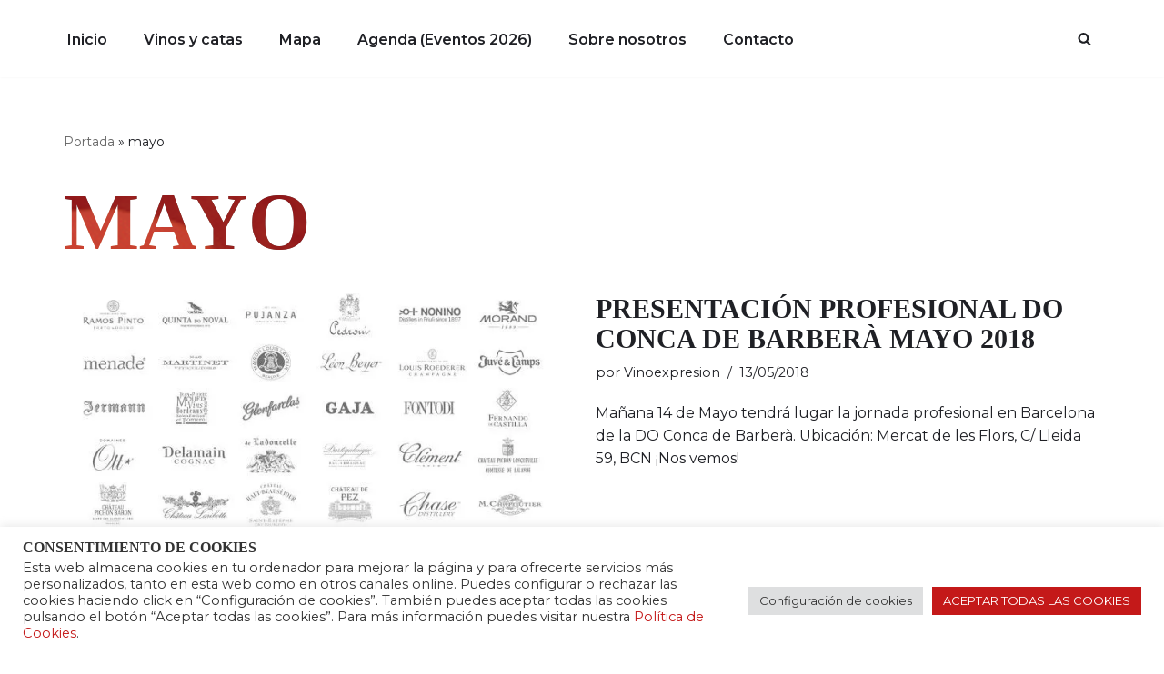

--- FILE ---
content_type: text/html; charset=UTF-8
request_url: https://www.vinoexpresion.com/category/mayo/
body_size: 28318
content:
<!DOCTYPE html>
<html lang="es">

<head>
	
	<meta charset="UTF-8">
	<meta name="viewport" content="width=device-width, initial-scale=1, minimum-scale=1">
	<link rel="profile" href="https://gmpg.org/xfn/11">
		<meta name='robots' content='noindex, follow' />

	<!-- This site is optimized with the Yoast SEO plugin v26.8 - https://yoast.com/product/yoast-seo-wordpress/ -->
	<title>mayo archivos - Vinoexpresión</title>
	<meta property="og:locale" content="es_ES" />
	<meta property="og:type" content="article" />
	<meta property="og:title" content="mayo archivos - Vinoexpresión" />
	<meta property="og:url" content="https://www.vinoexpresion.com/category/mayo/" />
	<meta property="og:site_name" content="Vinoexpresión" />
	<meta name="twitter:card" content="summary_large_image" />
	<script type="application/ld+json" class="yoast-schema-graph">{"@context":"https://schema.org","@graph":[{"@type":"CollectionPage","@id":"https://www.vinoexpresion.com/category/mayo/","url":"https://www.vinoexpresion.com/category/mayo/","name":"mayo archivos - Vinoexpresión","isPartOf":{"@id":"https://www.vinoexpresion.com/#website"},"primaryImageOfPage":{"@id":"https://www.vinoexpresion.com/category/mayo/#primaryimage"},"image":{"@id":"https://www.vinoexpresion.com/category/mayo/#primaryimage"},"thumbnailUrl":"https://i0.wp.com/www.vinoexpresion.com/wp-content/uploads/2018/05/Vinoexpresion_Magnificat.jpg?fit=640%2C405&ssl=1","breadcrumb":{"@id":"https://www.vinoexpresion.com/category/mayo/#breadcrumb"},"inLanguage":"es"},{"@type":"ImageObject","inLanguage":"es","@id":"https://www.vinoexpresion.com/category/mayo/#primaryimage","url":"https://i0.wp.com/www.vinoexpresion.com/wp-content/uploads/2018/05/Vinoexpresion_Magnificat.jpg?fit=640%2C405&ssl=1","contentUrl":"https://i0.wp.com/www.vinoexpresion.com/wp-content/uploads/2018/05/Vinoexpresion_Magnificat.jpg?fit=640%2C405&ssl=1","width":640,"height":405,"caption":"Vinoexpresion_Magnificat"},{"@type":"BreadcrumbList","@id":"https://www.vinoexpresion.com/category/mayo/#breadcrumb","itemListElement":[{"@type":"ListItem","position":1,"name":"Portada","item":"https://www.vinoexpresion.com/"},{"@type":"ListItem","position":2,"name":"mayo"}]},{"@type":"WebSite","@id":"https://www.vinoexpresion.com/#website","url":"https://www.vinoexpresion.com/","name":"Vinoexpresión","description":"Blog dedicado a la difusión de la cultura del vino en todas sus facetas. Comparto vinos y bodegas en los que creo.","publisher":{"@id":"https://www.vinoexpresion.com/#/schema/person/ead75fe2a68d84f5d0f5ea57c0ee8f6f"},"potentialAction":[{"@type":"SearchAction","target":{"@type":"EntryPoint","urlTemplate":"https://www.vinoexpresion.com/?s={search_term_string}"},"query-input":{"@type":"PropertyValueSpecification","valueRequired":true,"valueName":"search_term_string"}}],"inLanguage":"es"},{"@type":["Person","Organization"],"@id":"https://www.vinoexpresion.com/#/schema/person/ead75fe2a68d84f5d0f5ea57c0ee8f6f","name":"Vinoexpresion","image":{"@type":"ImageObject","inLanguage":"es","@id":"https://www.vinoexpresion.com/#/schema/person/image/","url":"https://i0.wp.com/www.vinoexpresion.com/wp-content/uploads/2022/11/imagen-vinoexpresion.jpg?fit=392%2C128&ssl=1","contentUrl":"https://i0.wp.com/www.vinoexpresion.com/wp-content/uploads/2022/11/imagen-vinoexpresion.jpg?fit=392%2C128&ssl=1","width":392,"height":128,"caption":"Vinoexpresion"},"logo":{"@id":"https://www.vinoexpresion.com/#/schema/person/image/"},"sameAs":["https://www.facebook.com/santiago.fernandez.182","https://www.instagram.com/santiago_vinoexpresion/"]}]}</script>
	<!-- / Yoast SEO plugin. -->


<link rel='dns-prefetch' href='//www.vinoexpresion.com' />
<link rel='dns-prefetch' href='//stats.wp.com' />
<link rel='dns-prefetch' href='//fonts.googleapis.com' />
<link rel='dns-prefetch' href='//widgets.wp.com' />
<link rel='dns-prefetch' href='//s0.wp.com' />
<link rel='dns-prefetch' href='//0.gravatar.com' />
<link rel='dns-prefetch' href='//1.gravatar.com' />
<link rel='dns-prefetch' href='//2.gravatar.com' />
<link rel='preconnect' href='//c0.wp.com' />
<link rel='preconnect' href='//i0.wp.com' />
<style id='wp-img-auto-sizes-contain-inline-css'>
img:is([sizes=auto i],[sizes^="auto," i]){contain-intrinsic-size:3000px 1500px}
/*# sourceURL=wp-img-auto-sizes-contain-inline-css */
</style>
<link rel='stylesheet' id='sbi_styles-css' href='https://www.vinoexpresion.com/wp-content/plugins/instagram-feed/css/sbi-styles.min.css?ver=6.10.0' media='all' />
<style id='wp-emoji-styles-inline-css'>

	img.wp-smiley, img.emoji {
		display: inline !important;
		border: none !important;
		box-shadow: none !important;
		height: 1em !important;
		width: 1em !important;
		margin: 0 0.07em !important;
		vertical-align: -0.1em !important;
		background: none !important;
		padding: 0 !important;
	}
/*# sourceURL=wp-emoji-styles-inline-css */
</style>
<link rel='stylesheet' id='wp-block-library-css' href='https://c0.wp.com/c/6.9/wp-includes/css/dist/block-library/style.min.css' media='all' />
<style id='classic-theme-styles-inline-css'>
/*! This file is auto-generated */
.wp-block-button__link{color:#fff;background-color:#32373c;border-radius:9999px;box-shadow:none;text-decoration:none;padding:calc(.667em + 2px) calc(1.333em + 2px);font-size:1.125em}.wp-block-file__button{background:#32373c;color:#fff;text-decoration:none}
/*# sourceURL=/wp-includes/css/classic-themes.min.css */
</style>
<style id='ce4wp-subscribe-style-inline-css'>
.wp-block-ce4wp-subscribe{max-width:840px;margin:0 auto}.wp-block-ce4wp-subscribe .title{margin-bottom:0}.wp-block-ce4wp-subscribe .subTitle{margin-top:0;font-size:0.8em}.wp-block-ce4wp-subscribe .disclaimer{margin-top:5px;font-size:0.8em}.wp-block-ce4wp-subscribe .disclaimer .disclaimer-label{margin-left:10px}.wp-block-ce4wp-subscribe .inputBlock{width:100%;margin-bottom:10px}.wp-block-ce4wp-subscribe .inputBlock input{width:100%}.wp-block-ce4wp-subscribe .inputBlock label{display:inline-block}.wp-block-ce4wp-subscribe .submit-button{margin-top:25px;display:block}.wp-block-ce4wp-subscribe .required-text{display:inline-block;margin:0;padding:0;margin-left:0.3em}.wp-block-ce4wp-subscribe .onSubmission{height:0;max-width:840px;margin:0 auto}.wp-block-ce4wp-subscribe .firstNameSummary .lastNameSummary{text-transform:capitalize}.wp-block-ce4wp-subscribe .ce4wp-inline-notification{display:flex;flex-direction:row;align-items:center;padding:13px 10px;width:100%;height:40px;border-style:solid;border-color:orange;border-width:1px;border-left-width:4px;border-radius:3px;background:rgba(255,133,15,0.1);flex:none;order:0;flex-grow:1;margin:0px 0px}.wp-block-ce4wp-subscribe .ce4wp-inline-warning-text{font-style:normal;font-weight:normal;font-size:16px;line-height:20px;display:flex;align-items:center;color:#571600;margin-left:9px}.wp-block-ce4wp-subscribe .ce4wp-inline-warning-icon{color:orange}.wp-block-ce4wp-subscribe .ce4wp-inline-warning-arrow{color:#571600;margin-left:auto}.wp-block-ce4wp-subscribe .ce4wp-banner-clickable{cursor:pointer}.ce4wp-link{cursor:pointer}

.no-flex{display:block}.sub-header{margin-bottom:1em}


/*# sourceURL=https://www.vinoexpresion.com/wp-content/plugins/creative-mail-by-constant-contact/assets/js/block/subscribe.css */
</style>
<link rel='stylesheet' id='mediaelement-css' href='https://c0.wp.com/c/6.9/wp-includes/js/mediaelement/mediaelementplayer-legacy.min.css' media='all' />
<link rel='stylesheet' id='wp-mediaelement-css' href='https://c0.wp.com/c/6.9/wp-includes/js/mediaelement/wp-mediaelement.min.css' media='all' />
<style id='jetpack-sharing-buttons-style-inline-css'>
.jetpack-sharing-buttons__services-list{display:flex;flex-direction:row;flex-wrap:wrap;gap:0;list-style-type:none;margin:5px;padding:0}.jetpack-sharing-buttons__services-list.has-small-icon-size{font-size:12px}.jetpack-sharing-buttons__services-list.has-normal-icon-size{font-size:16px}.jetpack-sharing-buttons__services-list.has-large-icon-size{font-size:24px}.jetpack-sharing-buttons__services-list.has-huge-icon-size{font-size:36px}@media print{.jetpack-sharing-buttons__services-list{display:none!important}}.editor-styles-wrapper .wp-block-jetpack-sharing-buttons{gap:0;padding-inline-start:0}ul.jetpack-sharing-buttons__services-list.has-background{padding:1.25em 2.375em}
/*# sourceURL=https://www.vinoexpresion.com/wp-content/plugins/jetpack/_inc/blocks/sharing-buttons/view.css */
</style>
<style id='global-styles-inline-css'>
:root{--wp--preset--aspect-ratio--square: 1;--wp--preset--aspect-ratio--4-3: 4/3;--wp--preset--aspect-ratio--3-4: 3/4;--wp--preset--aspect-ratio--3-2: 3/2;--wp--preset--aspect-ratio--2-3: 2/3;--wp--preset--aspect-ratio--16-9: 16/9;--wp--preset--aspect-ratio--9-16: 9/16;--wp--preset--color--black: #000000;--wp--preset--color--cyan-bluish-gray: #abb8c3;--wp--preset--color--white: #ffffff;--wp--preset--color--pale-pink: #f78da7;--wp--preset--color--vivid-red: #cf2e2e;--wp--preset--color--luminous-vivid-orange: #ff6900;--wp--preset--color--luminous-vivid-amber: #fcb900;--wp--preset--color--light-green-cyan: #7bdcb5;--wp--preset--color--vivid-green-cyan: #00d084;--wp--preset--color--pale-cyan-blue: #8ed1fc;--wp--preset--color--vivid-cyan-blue: #0693e3;--wp--preset--color--vivid-purple: #9b51e0;--wp--preset--color--neve-link-color: var(--nv-primary-accent);--wp--preset--color--neve-link-hover-color: var(--nv-secondary-accent);--wp--preset--color--nv-site-bg: var(--nv-site-bg);--wp--preset--color--nv-light-bg: var(--nv-light-bg);--wp--preset--color--nv-dark-bg: var(--nv-dark-bg);--wp--preset--color--neve-text-color: var(--nv-text-color);--wp--preset--color--nv-text-dark-bg: var(--nv-text-dark-bg);--wp--preset--color--nv-c-1: var(--nv-c-1);--wp--preset--color--nv-c-2: var(--nv-c-2);--wp--preset--gradient--vivid-cyan-blue-to-vivid-purple: linear-gradient(135deg,rgb(6,147,227) 0%,rgb(155,81,224) 100%);--wp--preset--gradient--light-green-cyan-to-vivid-green-cyan: linear-gradient(135deg,rgb(122,220,180) 0%,rgb(0,208,130) 100%);--wp--preset--gradient--luminous-vivid-amber-to-luminous-vivid-orange: linear-gradient(135deg,rgb(252,185,0) 0%,rgb(255,105,0) 100%);--wp--preset--gradient--luminous-vivid-orange-to-vivid-red: linear-gradient(135deg,rgb(255,105,0) 0%,rgb(207,46,46) 100%);--wp--preset--gradient--very-light-gray-to-cyan-bluish-gray: linear-gradient(135deg,rgb(238,238,238) 0%,rgb(169,184,195) 100%);--wp--preset--gradient--cool-to-warm-spectrum: linear-gradient(135deg,rgb(74,234,220) 0%,rgb(151,120,209) 20%,rgb(207,42,186) 40%,rgb(238,44,130) 60%,rgb(251,105,98) 80%,rgb(254,248,76) 100%);--wp--preset--gradient--blush-light-purple: linear-gradient(135deg,rgb(255,206,236) 0%,rgb(152,150,240) 100%);--wp--preset--gradient--blush-bordeaux: linear-gradient(135deg,rgb(254,205,165) 0%,rgb(254,45,45) 50%,rgb(107,0,62) 100%);--wp--preset--gradient--luminous-dusk: linear-gradient(135deg,rgb(255,203,112) 0%,rgb(199,81,192) 50%,rgb(65,88,208) 100%);--wp--preset--gradient--pale-ocean: linear-gradient(135deg,rgb(255,245,203) 0%,rgb(182,227,212) 50%,rgb(51,167,181) 100%);--wp--preset--gradient--electric-grass: linear-gradient(135deg,rgb(202,248,128) 0%,rgb(113,206,126) 100%);--wp--preset--gradient--midnight: linear-gradient(135deg,rgb(2,3,129) 0%,rgb(40,116,252) 100%);--wp--preset--font-size--small: 13px;--wp--preset--font-size--medium: 20px;--wp--preset--font-size--large: 36px;--wp--preset--font-size--x-large: 42px;--wp--preset--spacing--20: 0.44rem;--wp--preset--spacing--30: 0.67rem;--wp--preset--spacing--40: 1rem;--wp--preset--spacing--50: 1.5rem;--wp--preset--spacing--60: 2.25rem;--wp--preset--spacing--70: 3.38rem;--wp--preset--spacing--80: 5.06rem;--wp--preset--shadow--natural: 6px 6px 9px rgba(0, 0, 0, 0.2);--wp--preset--shadow--deep: 12px 12px 50px rgba(0, 0, 0, 0.4);--wp--preset--shadow--sharp: 6px 6px 0px rgba(0, 0, 0, 0.2);--wp--preset--shadow--outlined: 6px 6px 0px -3px rgb(255, 255, 255), 6px 6px rgb(0, 0, 0);--wp--preset--shadow--crisp: 6px 6px 0px rgb(0, 0, 0);}:where(.is-layout-flex){gap: 0.5em;}:where(.is-layout-grid){gap: 0.5em;}body .is-layout-flex{display: flex;}.is-layout-flex{flex-wrap: wrap;align-items: center;}.is-layout-flex > :is(*, div){margin: 0;}body .is-layout-grid{display: grid;}.is-layout-grid > :is(*, div){margin: 0;}:where(.wp-block-columns.is-layout-flex){gap: 2em;}:where(.wp-block-columns.is-layout-grid){gap: 2em;}:where(.wp-block-post-template.is-layout-flex){gap: 1.25em;}:where(.wp-block-post-template.is-layout-grid){gap: 1.25em;}.has-black-color{color: var(--wp--preset--color--black) !important;}.has-cyan-bluish-gray-color{color: var(--wp--preset--color--cyan-bluish-gray) !important;}.has-white-color{color: var(--wp--preset--color--white) !important;}.has-pale-pink-color{color: var(--wp--preset--color--pale-pink) !important;}.has-vivid-red-color{color: var(--wp--preset--color--vivid-red) !important;}.has-luminous-vivid-orange-color{color: var(--wp--preset--color--luminous-vivid-orange) !important;}.has-luminous-vivid-amber-color{color: var(--wp--preset--color--luminous-vivid-amber) !important;}.has-light-green-cyan-color{color: var(--wp--preset--color--light-green-cyan) !important;}.has-vivid-green-cyan-color{color: var(--wp--preset--color--vivid-green-cyan) !important;}.has-pale-cyan-blue-color{color: var(--wp--preset--color--pale-cyan-blue) !important;}.has-vivid-cyan-blue-color{color: var(--wp--preset--color--vivid-cyan-blue) !important;}.has-vivid-purple-color{color: var(--wp--preset--color--vivid-purple) !important;}.has-neve-link-color-color{color: var(--wp--preset--color--neve-link-color) !important;}.has-neve-link-hover-color-color{color: var(--wp--preset--color--neve-link-hover-color) !important;}.has-nv-site-bg-color{color: var(--wp--preset--color--nv-site-bg) !important;}.has-nv-light-bg-color{color: var(--wp--preset--color--nv-light-bg) !important;}.has-nv-dark-bg-color{color: var(--wp--preset--color--nv-dark-bg) !important;}.has-neve-text-color-color{color: var(--wp--preset--color--neve-text-color) !important;}.has-nv-text-dark-bg-color{color: var(--wp--preset--color--nv-text-dark-bg) !important;}.has-nv-c-1-color{color: var(--wp--preset--color--nv-c-1) !important;}.has-nv-c-2-color{color: var(--wp--preset--color--nv-c-2) !important;}.has-black-background-color{background-color: var(--wp--preset--color--black) !important;}.has-cyan-bluish-gray-background-color{background-color: var(--wp--preset--color--cyan-bluish-gray) !important;}.has-white-background-color{background-color: var(--wp--preset--color--white) !important;}.has-pale-pink-background-color{background-color: var(--wp--preset--color--pale-pink) !important;}.has-vivid-red-background-color{background-color: var(--wp--preset--color--vivid-red) !important;}.has-luminous-vivid-orange-background-color{background-color: var(--wp--preset--color--luminous-vivid-orange) !important;}.has-luminous-vivid-amber-background-color{background-color: var(--wp--preset--color--luminous-vivid-amber) !important;}.has-light-green-cyan-background-color{background-color: var(--wp--preset--color--light-green-cyan) !important;}.has-vivid-green-cyan-background-color{background-color: var(--wp--preset--color--vivid-green-cyan) !important;}.has-pale-cyan-blue-background-color{background-color: var(--wp--preset--color--pale-cyan-blue) !important;}.has-vivid-cyan-blue-background-color{background-color: var(--wp--preset--color--vivid-cyan-blue) !important;}.has-vivid-purple-background-color{background-color: var(--wp--preset--color--vivid-purple) !important;}.has-neve-link-color-background-color{background-color: var(--wp--preset--color--neve-link-color) !important;}.has-neve-link-hover-color-background-color{background-color: var(--wp--preset--color--neve-link-hover-color) !important;}.has-nv-site-bg-background-color{background-color: var(--wp--preset--color--nv-site-bg) !important;}.has-nv-light-bg-background-color{background-color: var(--wp--preset--color--nv-light-bg) !important;}.has-nv-dark-bg-background-color{background-color: var(--wp--preset--color--nv-dark-bg) !important;}.has-neve-text-color-background-color{background-color: var(--wp--preset--color--neve-text-color) !important;}.has-nv-text-dark-bg-background-color{background-color: var(--wp--preset--color--nv-text-dark-bg) !important;}.has-nv-c-1-background-color{background-color: var(--wp--preset--color--nv-c-1) !important;}.has-nv-c-2-background-color{background-color: var(--wp--preset--color--nv-c-2) !important;}.has-black-border-color{border-color: var(--wp--preset--color--black) !important;}.has-cyan-bluish-gray-border-color{border-color: var(--wp--preset--color--cyan-bluish-gray) !important;}.has-white-border-color{border-color: var(--wp--preset--color--white) !important;}.has-pale-pink-border-color{border-color: var(--wp--preset--color--pale-pink) !important;}.has-vivid-red-border-color{border-color: var(--wp--preset--color--vivid-red) !important;}.has-luminous-vivid-orange-border-color{border-color: var(--wp--preset--color--luminous-vivid-orange) !important;}.has-luminous-vivid-amber-border-color{border-color: var(--wp--preset--color--luminous-vivid-amber) !important;}.has-light-green-cyan-border-color{border-color: var(--wp--preset--color--light-green-cyan) !important;}.has-vivid-green-cyan-border-color{border-color: var(--wp--preset--color--vivid-green-cyan) !important;}.has-pale-cyan-blue-border-color{border-color: var(--wp--preset--color--pale-cyan-blue) !important;}.has-vivid-cyan-blue-border-color{border-color: var(--wp--preset--color--vivid-cyan-blue) !important;}.has-vivid-purple-border-color{border-color: var(--wp--preset--color--vivid-purple) !important;}.has-neve-link-color-border-color{border-color: var(--wp--preset--color--neve-link-color) !important;}.has-neve-link-hover-color-border-color{border-color: var(--wp--preset--color--neve-link-hover-color) !important;}.has-nv-site-bg-border-color{border-color: var(--wp--preset--color--nv-site-bg) !important;}.has-nv-light-bg-border-color{border-color: var(--wp--preset--color--nv-light-bg) !important;}.has-nv-dark-bg-border-color{border-color: var(--wp--preset--color--nv-dark-bg) !important;}.has-neve-text-color-border-color{border-color: var(--wp--preset--color--neve-text-color) !important;}.has-nv-text-dark-bg-border-color{border-color: var(--wp--preset--color--nv-text-dark-bg) !important;}.has-nv-c-1-border-color{border-color: var(--wp--preset--color--nv-c-1) !important;}.has-nv-c-2-border-color{border-color: var(--wp--preset--color--nv-c-2) !important;}.has-vivid-cyan-blue-to-vivid-purple-gradient-background{background: var(--wp--preset--gradient--vivid-cyan-blue-to-vivid-purple) !important;}.has-light-green-cyan-to-vivid-green-cyan-gradient-background{background: var(--wp--preset--gradient--light-green-cyan-to-vivid-green-cyan) !important;}.has-luminous-vivid-amber-to-luminous-vivid-orange-gradient-background{background: var(--wp--preset--gradient--luminous-vivid-amber-to-luminous-vivid-orange) !important;}.has-luminous-vivid-orange-to-vivid-red-gradient-background{background: var(--wp--preset--gradient--luminous-vivid-orange-to-vivid-red) !important;}.has-very-light-gray-to-cyan-bluish-gray-gradient-background{background: var(--wp--preset--gradient--very-light-gray-to-cyan-bluish-gray) !important;}.has-cool-to-warm-spectrum-gradient-background{background: var(--wp--preset--gradient--cool-to-warm-spectrum) !important;}.has-blush-light-purple-gradient-background{background: var(--wp--preset--gradient--blush-light-purple) !important;}.has-blush-bordeaux-gradient-background{background: var(--wp--preset--gradient--blush-bordeaux) !important;}.has-luminous-dusk-gradient-background{background: var(--wp--preset--gradient--luminous-dusk) !important;}.has-pale-ocean-gradient-background{background: var(--wp--preset--gradient--pale-ocean) !important;}.has-electric-grass-gradient-background{background: var(--wp--preset--gradient--electric-grass) !important;}.has-midnight-gradient-background{background: var(--wp--preset--gradient--midnight) !important;}.has-small-font-size{font-size: var(--wp--preset--font-size--small) !important;}.has-medium-font-size{font-size: var(--wp--preset--font-size--medium) !important;}.has-large-font-size{font-size: var(--wp--preset--font-size--large) !important;}.has-x-large-font-size{font-size: var(--wp--preset--font-size--x-large) !important;}
:where(.wp-block-post-template.is-layout-flex){gap: 1.25em;}:where(.wp-block-post-template.is-layout-grid){gap: 1.25em;}
:where(.wp-block-term-template.is-layout-flex){gap: 1.25em;}:where(.wp-block-term-template.is-layout-grid){gap: 1.25em;}
:where(.wp-block-columns.is-layout-flex){gap: 2em;}:where(.wp-block-columns.is-layout-grid){gap: 2em;}
:root :where(.wp-block-pullquote){font-size: 1.5em;line-height: 1.6;}
/*# sourceURL=global-styles-inline-css */
</style>
<link rel='stylesheet' id='cookie-law-info-css' href='https://www.vinoexpresion.com/wp-content/plugins/cookie-law-info/legacy/public/css/cookie-law-info-public.css?ver=3.3.9.1' media='all' />
<link rel='stylesheet' id='cookie-law-info-gdpr-css' href='https://www.vinoexpresion.com/wp-content/plugins/cookie-law-info/legacy/public/css/cookie-law-info-gdpr.css?ver=3.3.9.1' media='all' />
<link rel='stylesheet' id='dashicons-css' href='https://c0.wp.com/c/6.9/wp-includes/css/dashicons.min.css' media='all' />
<link rel='stylesheet' id='to-top-css' href='https://www.vinoexpresion.com/wp-content/plugins/to-top/public/css/to-top-public.css?ver=2.5.5' media='all' />
<link rel='stylesheet' id='neve-style-css' href='https://www.vinoexpresion.com/wp-content/themes/neve/style-main-new.min.css?ver=4.1.2' media='all' />
<style id='neve-style-inline-css'>
.is-menu-sidebar .header-menu-sidebar { visibility: visible; }.is-menu-sidebar.menu_sidebar_slide_left .header-menu-sidebar { transform: translate3d(0, 0, 0); left: 0; }.is-menu-sidebar.menu_sidebar_slide_right .header-menu-sidebar { transform: translate3d(0, 0, 0); right: 0; }.is-menu-sidebar.menu_sidebar_pull_right .header-menu-sidebar, .is-menu-sidebar.menu_sidebar_pull_left .header-menu-sidebar { transform: translateX(0); }.is-menu-sidebar.menu_sidebar_dropdown .header-menu-sidebar { height: auto; }.is-menu-sidebar.menu_sidebar_dropdown .header-menu-sidebar-inner { max-height: 400px; padding: 20px 0; }.is-menu-sidebar.menu_sidebar_full_canvas .header-menu-sidebar { opacity: 1; }.header-menu-sidebar .menu-item-nav-search:not(.floating) { pointer-events: none; }.header-menu-sidebar .menu-item-nav-search .is-menu-sidebar { pointer-events: unset; }@media screen and (max-width: 960px) { .builder-item.cr .item--inner { --textalign: center; --justify: center; } }
.nv-meta-list li.meta:not(:last-child):after { content:"/" }.nv-meta-list .no-mobile{
			display:none;
		}.nv-meta-list li.last::after{
			content: ""!important;
		}@media (min-width: 769px) {
			.nv-meta-list .no-mobile {
				display: inline-block;
			}
			.nv-meta-list li.last:not(:last-child)::after {
		 		content: "/" !important;
			}
		}
 :root{ --container: 748px;--postwidth:100%; --primarybtnbg: #a0252f; --primarybtnhoverbg: #ffffff; --secondarybtnhoverbg: var(--nv-secondary-accent); --primarybtncolor: #ffffff; --secondarybtncolor: var(--nv-primary-accent); --primarybtnhovercolor: #000000; --secondarybtnhovercolor: #ffffff;--primarybtnborderradius:0;--secondarybtnborderradius:0;--secondarybtnborderwidth:2px;--btnpadding:20px 40px;--primarybtnpadding:20px 40px;--secondarybtnpadding:calc(20px - 2px) calc(40px - 2px); --btnfs: 16px; --btnlineheight: 1.6em; --btnletterspacing: 1px; --bodyfontfamily: Montserrat; --bodyfontsize: 15px; --bodylineheight: 1.6; --bodyletterspacing: 0px; --bodyfontweight: 400; --bodytexttransform: none; --headingsfontfamily: "Times New Roman",Times,serif; --h1fontsize: 45px; --h1fontweight: 800; --h1lineheight: 1.1em; --h1letterspacing: 0px; --h1texttransform: uppercase; --h2fontsize: 35px; --h2fontweight: 800; --h2lineheight: 1.1em; --h2letterspacing: 0px; --h2texttransform: uppercase; --h3fontsize: 25px; --h3fontweight: 800; --h3lineheight: 1.1em; --h3letterspacing: 0px; --h3texttransform: uppercase; --h4fontsize: 13px; --h4fontweight: 700; --h4lineheight: 1.6em; --h4letterspacing: 0px; --h4texttransform: none; --h5fontsize: 16px; --h5fontweight: 600; --h5lineheight: 1.1em; --h5letterspacing: 0px; --h5texttransform: uppercase; --h6fontsize: 14px; --h6fontweight: 800; --h6lineheight: 1.1em; --h6letterspacing: 0px; --h6texttransform: uppercase;--formfieldborderwidth:2px;--formfieldborderradius:0; --formfieldbgcolor: var(--nv-site-bg); --formfieldbordercolor: #dddddd; --formfieldcolor: var(--nv-text-color);--formfieldpadding:14px; } .nv-index-posts{ --borderradius:0px; } .has-neve-button-color-color{ color: #a0252f!important; } .has-neve-button-color-background-color{ background-color: #a0252f!important; } .single-post-container .alignfull > [class*="__inner-container"], .single-post-container .alignwide > [class*="__inner-container"]{ max-width:718px } .nv-meta-list{ --avatarsize: 20px; } .single .nv-meta-list{ --avatarsize: 20px; } .single h1.entry-title{ --fontweight: 600; } .neve-main{ --boxshadow:0 16px 38px -12px rgba(0,0,0,0.56), 0 4px 25px 0 rgba(0,0,0,0.12), 0 8px 10px -5px rgba(0,0,0,0.2); } .nv-is-boxed.nv-comments-wrap{ --padding:20px; } .nv-is-boxed.comment-respond{ --padding:20px; } .single:not(.single-product), .page{ --c-vspace:0 0 0 0;; } .global-styled{ --bgcolor: var(--nv-site-bg); } .header-top{ --rowbcolor: var(--nv-light-bg); --color: var(--nv-text-color); --bgcolor: #f0f0f0; } .header-main{ --rowbcolor: var(--nv-light-bg); --color: var(--nv-text-color); --bgcolor: var(--nv-site-bg); } .header-bottom{ --rowbcolor: var(--nv-light-bg); --color: var(--nv-text-color); --bgcolor: #ffffff; } .header-menu-sidebar-bg{ --justify: flex-start; --textalign: left;--flexg: 1;--wrapdropdownwidth: auto; --color: #ffffff; --bgcolor: var(--nv-site-bg); } .header-menu-sidebar{ width: 360px; } .builder-item--logo{ --maxwidth: 35px; --color: #000000; --fs: 24px;--padding:10px 0;--margin:0; --textalign: left;--justify: flex-start; } .builder-item--nav-icon,.header-menu-sidebar .close-sidebar-panel .navbar-toggle{ --color: var(--nv-text-color);--borderwidth:2px; } .builder-item--nav-icon{ --label-margin:0 5px 0 0;;--padding:10px 15px;--margin:0; } .builder-item--primary-menu{ --color: var(--nv-text-color); --hovercolor: #a0252f; --hovertextcolor: var(--nv-text-color); --activecolor: #a0252f; --spacing: 20px; --height: 25px;--padding:0;--margin:0; --fontfamily: Montserrat; --fontsize: 1em; --lineheight: 1.6em; --letterspacing: 0px; --fontweight: 600; --texttransform: none; --iconsize: 1em; } .hfg-is-group.has-primary-menu .inherit-ff{ --inheritedff: Montserrat; --inheritedfw: 600; } .builder-item--header_search_responsive{ --iconsize: 15px; --formfieldfontsize: 14px;--formfieldborderwidth:2px;--formfieldborderradius:2px; --height: 40px;--padding:0 10px;--margin:0; } .footer-top-inner .row{ grid-template-columns:1fr; --valign: flex-start; } .footer-top{ --rowbcolor: var(--nv-light-bg); --color: #ffffff; --bgcolor: #000000; } .footer-main-inner .row{ grid-template-columns:1fr 1fr 1fr; --valign: flex-start; } .footer-main{ --rowbcolor: var(--nv-light-bg); --color: var(--nv-text-color); --bgcolor: var(--nv-site-bg); } .footer-bottom-inner .row{ grid-template-columns:1fr; --valign: flex-start; } .footer-bottom{ --rowbcolor: var(--nv-light-bg); --color: #ffffff; --bgcolor: #000000; } .builder-item--footer-two-widgets{ --padding:0;--margin:0; --textalign: left;--justify: flex-start; } .builder-item--footer-menu{ --color: #ffffff; --hovercolor: var(--nv-primary-accent); --spacing: 20px; --height: 25px;--padding:0;--margin:0; --fontsize: 1em; --lineheight: 1.6; --letterspacing: 0px; --fontweight: 500; --texttransform: none; --iconsize: 1em; --textalign: center;--justify: center; } @media(min-width: 576px){ :root{ --container: 992px;--postwidth:100%;--btnpadding:20px 40px;--primarybtnpadding:20px 40px;--secondarybtnpadding:calc(20px - 2px) calc(40px - 2px); --btnfs: 16px; --btnlineheight: 1.6em; --btnletterspacing: 1px; --bodyfontsize: 16px; --bodylineheight: 1.6; --bodyletterspacing: 0px; --h1fontsize: 55px; --h1lineheight: 1.1em; --h1letterspacing: 0px; --h2fontsize: 35px; --h2lineheight: 1.1em; --h2letterspacing: 0px; --h3fontsize: 25px; --h3lineheight: 1.1em; --h3letterspacing: 0px; --h4fontsize: 16px; --h4lineheight: 1.6em; --h4letterspacing: 0px; --h5fontsize: 16px; --h5lineheight: 1.1em; --h5letterspacing: 0px; --h6fontsize: 14px; --h6lineheight: 1.1em; --h6letterspacing: 0px; } .single-post-container .alignfull > [class*="__inner-container"], .single-post-container .alignwide > [class*="__inner-container"]{ max-width:962px } .nv-meta-list{ --avatarsize: 20px; } .single .nv-meta-list{ --avatarsize: 20px; } .nv-is-boxed.nv-comments-wrap{ --padding:30px; } .nv-is-boxed.comment-respond{ --padding:30px; } .single:not(.single-product), .page{ --c-vspace:0 0 0 0;; } .header-menu-sidebar-bg{ --justify: flex-start; --textalign: left;--flexg: 1;--wrapdropdownwidth: auto; } .header-menu-sidebar{ width: 360px; } .builder-item--logo{ --maxwidth: 120px; --fs: 24px;--padding:10px 0;--margin:0; --textalign: left;--justify: flex-start; } .builder-item--nav-icon{ --label-margin:0 5px 0 0;;--padding:10px 15px;--margin:0; } .builder-item--primary-menu{ --spacing: 20px; --height: 25px;--padding:0;--margin:0; --fontsize: 1em; --lineheight: 1.6em; --letterspacing: 0px; --iconsize: 1em; } .builder-item--header_search_responsive{ --formfieldfontsize: 14px;--formfieldborderwidth:2px;--formfieldborderradius:2px; --height: 40px;--padding:0 10px;--margin:0; } .builder-item--footer-two-widgets{ --padding:0;--margin:0; --textalign: left;--justify: flex-start; } .builder-item--footer-menu{ --spacing: 20px; --height: 25px;--padding:0;--margin:0; --fontsize: 1em; --lineheight: 1.6; --letterspacing: 0px; --iconsize: 1em; --textalign: left;--justify: flex-start; } }@media(min-width: 960px){ :root{ --container: 1170px;--postwidth:50%;--btnpadding:20px 40px;--primarybtnpadding:20px 40px;--secondarybtnpadding:calc(20px - 2px) calc(40px - 2px); --btnfs: 14px; --btnlineheight: 1.6em; --btnletterspacing: 1px; --bodyfontsize: 16px; --bodylineheight: 1.6; --bodyletterspacing: 0px; --h1fontsize: 70px; --h1lineheight: 1.1em; --h1letterspacing: 0px; --h2fontsize: 45px; --h2lineheight: 1.1em; --h2letterspacing: 0px; --h3fontsize: 30px; --h3lineheight: 1.1em; --h3letterspacing: 0px; --h4fontsize: 0.8em; --h4lineheight: 1.6em; --h4letterspacing: 0px; --h5fontsize: 16px; --h5lineheight: 1.1em; --h5letterspacing: 0px; --h6fontsize: 14px; --h6lineheight: 1.1em; --h6letterspacing: 0px; } body:not(.single):not(.archive):not(.blog):not(.search):not(.error404) .neve-main > .container .col, body.post-type-archive-course .neve-main > .container .col, body.post-type-archive-llms_membership .neve-main > .container .col{ max-width: 100%; } body:not(.single):not(.archive):not(.blog):not(.search):not(.error404) .nv-sidebar-wrap, body.post-type-archive-course .nv-sidebar-wrap, body.post-type-archive-llms_membership .nv-sidebar-wrap{ max-width: 0%; } .neve-main > .archive-container .nv-index-posts.col{ max-width: 100%; } .neve-main > .archive-container .nv-sidebar-wrap{ max-width: 0%; } .neve-main > .single-post-container .nv-single-post-wrap.col{ max-width: 70%; } .single-post-container .alignfull > [class*="__inner-container"], .single-post-container .alignwide > [class*="__inner-container"]{ max-width:789px } .container-fluid.single-post-container .alignfull > [class*="__inner-container"], .container-fluid.single-post-container .alignwide > [class*="__inner-container"]{ max-width:calc(70% + 15px) } .neve-main > .single-post-container .nv-sidebar-wrap{ max-width: 30%; } .nv-meta-list{ --avatarsize: 20px; } .single .nv-meta-list{ --avatarsize: 20px; } .single h1.entry-title{ --fontsize: 50px; } .nv-is-boxed.nv-comments-wrap{ --padding:40px; } .nv-is-boxed.comment-respond{ --padding:40px; } .single:not(.single-product), .page{ --c-vspace:0 0 0 0;; } .header-main{ --height:85px; } .header-menu-sidebar-bg{ --justify: flex-start; --textalign: left;--flexg: 1;--wrapdropdownwidth: auto; } .header-menu-sidebar{ width: 360px; } .builder-item--logo{ --maxwidth: 125px; --fs: 24px;--padding:10px 0;--margin:0; --textalign: left;--justify: flex-start; } .builder-item--nav-icon{ --label-margin:0 5px 0 0;;--padding:10px 15px;--margin:0; } .builder-item--primary-menu{ --spacing: 32px; --height: 17px;--padding:0;--margin:0; --fontsize: 1em; --lineheight: 1.6em; --letterspacing: 0px; --iconsize: 1em; } .builder-item--header_search_responsive{ --formfieldfontsize: 14px;--formfieldborderwidth:2px;--formfieldborderradius:2px; --height: 40px;--padding:0 10px;--margin:0; } .builder-item--footer-two-widgets{ --padding:0;--margin:20px 0 0 0;; --textalign: center;--justify: center; } .builder-item--footer-menu{ --spacing: 20px; --height: 25px;--padding:0;--margin:0; --fontsize: 1em; --lineheight: 1.6; --letterspacing: 0px; --iconsize: 1em; --textalign: center;--justify: center; } }.nv-content-wrap .elementor a:not(.button):not(.wp-block-file__button){ text-decoration: none; }:root{--nv-primary-accent:#c41919;--nv-secondary-accent:#6a7272;--nv-site-bg:#ffffff;--nv-light-bg:#eeeeee;--nv-dark-bg:#1c1c1c;--nv-text-color:#1f2025;--nv-text-dark-bg:#ffffff;--nv-c-1:#77b978;--nv-c-2:#f37262;--nv-fallback-ff:Arial, Helvetica, sans-serif;}
:root{--e-global-color-nvprimaryaccent:#c41919;--e-global-color-nvsecondaryaccent:#6a7272;--e-global-color-nvsitebg:#ffffff;--e-global-color-nvlightbg:#eeeeee;--e-global-color-nvdarkbg:#1c1c1c;--e-global-color-nvtextcolor:#1f2025;--e-global-color-nvtextdarkbg:#ffffff;--e-global-color-nvc1:#77b978;--e-global-color-nvc2:#f37262;}
/*# sourceURL=neve-style-inline-css */
</style>
<link rel='stylesheet' id='jetpack_likes-css' href='https://c0.wp.com/p/jetpack/15.4/modules/likes/style.css' media='all' />
<link rel='stylesheet' id='elementor-frontend-css' href='https://www.vinoexpresion.com/wp-content/plugins/elementor/assets/css/frontend.min.css?ver=3.34.2' media='all' />
<link rel='stylesheet' id='eael-general-css' href='https://www.vinoexpresion.com/wp-content/plugins/essential-addons-for-elementor-lite/assets/front-end/css/view/general.min.css?ver=6.5.8' media='all' />
<link rel='stylesheet' id='neve-google-font-montserrat-css' href='//fonts.googleapis.com/css?family=Montserrat%3A600%2C400%2C500&#038;display=swap&#038;ver=4.1.2' media='all' />
<script src="https://c0.wp.com/c/6.9/wp-includes/js/jquery/jquery.min.js" id="jquery-core-js"></script>
<script src="https://c0.wp.com/c/6.9/wp-includes/js/jquery/jquery-migrate.min.js" id="jquery-migrate-js"></script>
<script id="cookie-law-info-js-extra">
var Cli_Data = {"nn_cookie_ids":["cookielawinfo-checkbox-advertisement","NID","YSC","VISITOR_INFO1_LIVE","test_cookie","IDE","yt-remote-device-id","yt-remote-connected-devices","CONSENT"],"cookielist":[],"non_necessary_cookies":{"analytics":["CONSENT"],"advertisement":["NID","YSC","VISITOR_INFO1_LIVE","test_cookie","IDE","yt-remote-device-id","yt-remote-connected-devices"]},"ccpaEnabled":"","ccpaRegionBased":"","ccpaBarEnabled":"","strictlyEnabled":["necessary","obligatoire"],"ccpaType":"gdpr","js_blocking":"1","custom_integration":"","triggerDomRefresh":"","secure_cookies":""};
var cli_cookiebar_settings = {"animate_speed_hide":"500","animate_speed_show":"500","background":"#FFF","border":"#b1a6a6c2","border_on":"","button_1_button_colour":"#61a229","button_1_button_hover":"#4e8221","button_1_link_colour":"#fff","button_1_as_button":"1","button_1_new_win":"","button_2_button_colour":"#333","button_2_button_hover":"#292929","button_2_link_colour":"#444","button_2_as_button":"","button_2_hidebar":"","button_3_button_colour":"#dedfe0","button_3_button_hover":"#b2b2b3","button_3_link_colour":"#333333","button_3_as_button":"1","button_3_new_win":"","button_4_button_colour":"#dedfe0","button_4_button_hover":"#b2b2b3","button_4_link_colour":"#333333","button_4_as_button":"1","button_7_button_colour":"#c41919","button_7_button_hover":"#9d1414","button_7_link_colour":"#fff","button_7_as_button":"1","button_7_new_win":"","font_family":"inherit","header_fix":"1","notify_animate_hide":"1","notify_animate_show":"1","notify_div_id":"#cookie-law-info-bar","notify_position_horizontal":"right","notify_position_vertical":"bottom","scroll_close":"","scroll_close_reload":"","accept_close_reload":"","reject_close_reload":"","showagain_tab":"","showagain_background":"#fff","showagain_border":"#000","showagain_div_id":"#cookie-law-info-again","showagain_x_position":"100px","text":"#333333","show_once_yn":"","show_once":"10000","logging_on":"","as_popup":"","popup_overlay":"1","bar_heading_text":"Consentimiento de Cookies","cookie_bar_as":"banner","popup_showagain_position":"bottom-right","widget_position":"left"};
var log_object = {"ajax_url":"https://www.vinoexpresion.com/wp-admin/admin-ajax.php"};
//# sourceURL=cookie-law-info-js-extra
</script>
<script src="https://www.vinoexpresion.com/wp-content/plugins/cookie-law-info/legacy/public/js/cookie-law-info-public.js?ver=3.3.9.1" id="cookie-law-info-js"></script>
<script id="to-top-js-extra">
var to_top_options = {"scroll_offset":"100","icon_opacity":"50","style":"icon","icon_type":"dashicons-arrow-up-alt2","icon_color":"#ffffff","icon_bg_color":"#c41919","icon_size":"32","border_radius":"5","image":"https://www.vinoexpresion.com/wp-content/plugins/to-top/admin/images/default.png","image_width":"65","image_alt":"","location":"bottom-right","margin_x":"20","margin_y":"20","show_on_admin":"0","enable_autohide":"0","autohide_time":"2","enable_hide_small_device":"0","small_device_max_width":"640","reset":"0"};
//# sourceURL=to-top-js-extra
</script>
<script async src="https://www.vinoexpresion.com/wp-content/plugins/to-top/public/js/to-top-public.js?ver=2.5.5" id="to-top-js"></script>
<link rel="https://api.w.org/" href="https://www.vinoexpresion.com/wp-json/" /><link rel="alternate" title="JSON" type="application/json" href="https://www.vinoexpresion.com/wp-json/wp/v2/categories/48" /><link rel="EditURI" type="application/rsd+xml" title="RSD" href="https://www.vinoexpresion.com/xmlrpc.php?rsd" />

<link rel='stylesheet' id='876-css' href='//www.vinoexpresion.com/wp-content/uploads/custom-css-js/876.css?v=7840' media='all' />
<style id="essential-blocks-global-styles">
            :root {
                --eb-global-primary-color: #101828;
--eb-global-secondary-color: #475467;
--eb-global-tertiary-color: #98A2B3;
--eb-global-text-color: #475467;
--eb-global-heading-color: #1D2939;
--eb-global-link-color: #444CE7;
--eb-global-background-color: #F9FAFB;
--eb-global-button-text-color: #FFFFFF;
--eb-global-button-background-color: #101828;
--eb-gradient-primary-color: linear-gradient(90deg, hsla(259, 84%, 78%, 1) 0%, hsla(206, 67%, 75%, 1) 100%);
--eb-gradient-secondary-color: linear-gradient(90deg, hsla(18, 76%, 85%, 1) 0%, hsla(203, 69%, 84%, 1) 100%);
--eb-gradient-tertiary-color: linear-gradient(90deg, hsla(248, 21%, 15%, 1) 0%, hsla(250, 14%, 61%, 1) 100%);
--eb-gradient-background-color: linear-gradient(90deg, rgb(250, 250, 250) 0%, rgb(233, 233, 233) 49%, rgb(244, 243, 243) 100%);

                --eb-tablet-breakpoint: 1024px;
--eb-mobile-breakpoint: 767px;

            }
            
            
        </style>	<style>img#wpstats{display:none}</style>
		<meta name="generator" content="Elementor 3.34.2; features: e_font_icon_svg, additional_custom_breakpoints; settings: css_print_method-external, google_font-enabled, font_display-auto">
<style>.recentcomments a{display:inline !important;padding:0 !important;margin:0 !important;}</style>			<style>
				.e-con.e-parent:nth-of-type(n+4):not(.e-lazyloaded):not(.e-no-lazyload),
				.e-con.e-parent:nth-of-type(n+4):not(.e-lazyloaded):not(.e-no-lazyload) * {
					background-image: none !important;
				}
				@media screen and (max-height: 1024px) {
					.e-con.e-parent:nth-of-type(n+3):not(.e-lazyloaded):not(.e-no-lazyload),
					.e-con.e-parent:nth-of-type(n+3):not(.e-lazyloaded):not(.e-no-lazyload) * {
						background-image: none !important;
					}
				}
				@media screen and (max-height: 640px) {
					.e-con.e-parent:nth-of-type(n+2):not(.e-lazyloaded):not(.e-no-lazyload),
					.e-con.e-parent:nth-of-type(n+2):not(.e-lazyloaded):not(.e-no-lazyload) * {
						background-image: none !important;
					}
				}
			</style>
			<link rel="icon" href="https://i0.wp.com/www.vinoexpresion.com/wp-content/uploads/2021/06/cropped-favicon-vinoexpresion.jpg?fit=32%2C32&#038;ssl=1" sizes="32x32" />
<link rel="icon" href="https://i0.wp.com/www.vinoexpresion.com/wp-content/uploads/2021/06/cropped-favicon-vinoexpresion.jpg?fit=192%2C192&#038;ssl=1" sizes="192x192" />
<link rel="apple-touch-icon" href="https://i0.wp.com/www.vinoexpresion.com/wp-content/uploads/2021/06/cropped-favicon-vinoexpresion.jpg?fit=180%2C180&#038;ssl=1" />
<meta name="msapplication-TileImage" content="https://i0.wp.com/www.vinoexpresion.com/wp-content/uploads/2021/06/cropped-favicon-vinoexpresion.jpg?fit=270%2C270&#038;ssl=1" />
		<style id="wp-custom-css">
			.single-post .wp-post-image {
display: none;
}

/*Cambiar color slider consentimiento Cookies*/

.cli-switch input:checked + .cli-slider {
    background-color: #c41919;
}

/*Cambiar color botón consentimiento Cookies*/

.cli-tab-footer .wt-cli-privacy-accept-btn {
    background-color: #c41919;
    color: #ffffff;
    border-radius: 0;
}		</style>
		<!-- To Top Custom CSS --><style type='text/css'>#to_top_scrollup {background-color: #c41919;}</style>
	</head>

<body data-rsssl=1  class="archive category category-mayo category-48 wp-custom-logo wp-theme-neve  nv-blog-grid nv-sidebar-full-width menu_sidebar_slide_left elementor-default elementor-kit-469" id="neve_body"  >
<div class="wrapper">
	
	<header class="header"  >
		<a class="neve-skip-link show-on-focus" href="#content" >
			Saltar al contenido		</a>
		<div id="header-grid"  class="hfg_header site-header">
	
<nav class="header--row header-main hide-on-mobile hide-on-tablet layout-full-contained nv-navbar header--row"
	data-row-id="main" data-show-on="desktop">

	<div
		class="header--row-inner header-main-inner">
		<div class="container">
			<div
				class="row row--wrapper"
				data-section="hfg_header_layout_main" >
				<div class="hfg-slot left"><div class="builder-item has-nav"><div class="item--inner builder-item--primary-menu has_menu"
		data-section="header_menu_primary"
		data-item-id="primary-menu">
	<div class="nv-nav-wrap">
	<div role="navigation" class="nav-menu-primary style-border-bottom m-style"
			aria-label="Menú principal">

		<ul id="nv-primary-navigation-main" class="primary-menu-ul nav-ul menu-desktop"><li id="menu-item-662" class="menu-item menu-item-type-post_type menu-item-object-page menu-item-home menu-item-662"><div class="wrap"><a href="https://www.vinoexpresion.com/">Inicio</a></div></li>
<li id="menu-item-663" class="menu-item menu-item-type-post_type menu-item-object-page current_page_parent menu-item-663"><div class="wrap"><a href="https://www.vinoexpresion.com/catas-resenas/">Vinos y catas</a></div></li>
<li id="menu-item-827" class="menu-item menu-item-type-post_type menu-item-object-page menu-item-827"><div class="wrap"><a href="https://www.vinoexpresion.com/mapa/">Mapa</a></div></li>
<li id="menu-item-2560" class="menu-item menu-item-type-post_type menu-item-object-page menu-item-2560"><div class="wrap"><a href="https://www.vinoexpresion.com/agenda-eventos/">Agenda (Eventos 2026)</a></div></li>
<li id="menu-item-667" class="menu-item menu-item-type-post_type menu-item-object-page menu-item-667"><div class="wrap"><a href="https://www.vinoexpresion.com/sobre-nosotros/">Sobre nosotros</a></div></li>
<li id="menu-item-661" class="menu-item menu-item-type-post_type menu-item-object-page menu-item-661"><div class="wrap"><a href="https://www.vinoexpresion.com/contacto/">Contacto</a></div></li>
</ul>	</div>
</div>

	</div>

</div></div><div class="hfg-slot right"><div class="builder-item desktop-left"><div class="item--inner builder-item--header_search_responsive"
		data-section="header_search_responsive"
		data-item-id="header_search_responsive">
	<div class="nv-search-icon-component" >
	<div  class="menu-item-nav-search minimal">
		<a aria-label="Buscar" href="#" class="nv-icon nv-search" >
				<svg width="15" height="15" viewBox="0 0 1792 1792" xmlns="http://www.w3.org/2000/svg"><path d="M1216 832q0-185-131.5-316.5t-316.5-131.5-316.5 131.5-131.5 316.5 131.5 316.5 316.5 131.5 316.5-131.5 131.5-316.5zm512 832q0 52-38 90t-90 38q-54 0-90-38l-343-342q-179 124-399 124-143 0-273.5-55.5t-225-150-150-225-55.5-273.5 55.5-273.5 150-225 225-150 273.5-55.5 273.5 55.5 225 150 150 225 55.5 273.5q0 220-124 399l343 343q37 37 37 90z" /></svg>
			</a>		<div class="nv-nav-search" aria-label="search">
			<div class="form-wrap ">
				
<form role="search"
	method="get"
	class="search-form"
	action="https://www.vinoexpresion.com/">
	<label>
		<span class="screen-reader-text">Buscar...</span>
	</label>
	<input type="search"
		class="search-field"
		aria-label="Buscar"
		placeholder="Buscar..."
		value=""
		name="s"/>
	<button type="submit"
			class="search-submit nv-submit"
			aria-label="Buscar">
					<span class="nv-search-icon-wrap">
				<span class="nv-icon nv-search" >
				<svg width="15" height="15" viewBox="0 0 1792 1792" xmlns="http://www.w3.org/2000/svg"><path d="M1216 832q0-185-131.5-316.5t-316.5-131.5-316.5 131.5-131.5 316.5 131.5 316.5 316.5 131.5 316.5-131.5 131.5-316.5zm512 832q0 52-38 90t-90 38q-54 0-90-38l-343-342q-179 124-399 124-143 0-273.5-55.5t-225-150-150-225-55.5-273.5 55.5-273.5 150-225 225-150 273.5-55.5 273.5 55.5 225 150 150 225 55.5 273.5q0 220-124 399l343 343q37 37 37 90z" /></svg>
			</span>			</span>
			</button>
	</form>
			</div>
					</div>
	</div>
</div>
	</div>

</div></div>							</div>
		</div>
	</div>
</nav>


<nav class="header--row header-main hide-on-desktop layout-full-contained nv-navbar has-center header--row"
	data-row-id="main" data-show-on="mobile">

	<div
		class="header--row-inner header-main-inner">
		<div class="container">
			<div
				class="row row--wrapper"
				data-section="hfg_header_layout_main" >
				<div class="hfg-slot left"><div class="builder-item tablet-left mobile-left"><div class="item--inner builder-item--nav-icon"
		data-section="header_menu_icon"
		data-item-id="nav-icon">
	<div class="menu-mobile-toggle item-button navbar-toggle-wrapper">
	<button type="button" class=" navbar-toggle"
			value="Menú de navegación"
					aria-label="Menú de navegación "
			aria-expanded="false" onclick="if('undefined' !== typeof toggleAriaClick ) { toggleAriaClick() }">
					<span class="bars">
				<span class="icon-bar"></span>
				<span class="icon-bar"></span>
				<span class="icon-bar"></span>
			</span>
					<span class="screen-reader-text">Menú de navegación</span>
	</button>
</div> <!--.navbar-toggle-wrapper-->


	</div>

</div></div><div class="hfg-slot center"><div class="builder-item tablet-left mobile-left"><div class="item--inner builder-item--logo"
		data-section="title_tagline"
		data-item-id="logo">
	
<div class="site-logo">
	<a class="brand" href="https://www.vinoexpresion.com/" aria-label="Vinoexpresión Blog dedicado a la difusión de la cultura del vino en todas sus facetas. Comparto vinos y bodegas en los que creo." rel="home"><div class="title-with-logo"><img fetchpriority="high" width="512" height="512" src="https://i0.wp.com/www.vinoexpresion.com/wp-content/uploads/2021/06/cropped-favicon-vinoexpresion.jpg?fit=512%2C512&amp;ssl=1" class="neve-site-logo skip-lazy" alt="" data-variant="logo" decoding="async" srcset="https://i0.wp.com/www.vinoexpresion.com/wp-content/uploads/2021/06/cropped-favicon-vinoexpresion.jpg?w=512&amp;ssl=1 512w, https://i0.wp.com/www.vinoexpresion.com/wp-content/uploads/2021/06/cropped-favicon-vinoexpresion.jpg?resize=300%2C300&amp;ssl=1 300w, https://i0.wp.com/www.vinoexpresion.com/wp-content/uploads/2021/06/cropped-favicon-vinoexpresion.jpg?resize=150%2C150&amp;ssl=1 150w, https://i0.wp.com/www.vinoexpresion.com/wp-content/uploads/2021/06/cropped-favicon-vinoexpresion.jpg?resize=120%2C120&amp;ssl=1 120w, https://i0.wp.com/www.vinoexpresion.com/wp-content/uploads/2021/06/cropped-favicon-vinoexpresion.jpg?resize=270%2C270&amp;ssl=1 270w, https://i0.wp.com/www.vinoexpresion.com/wp-content/uploads/2021/06/cropped-favicon-vinoexpresion.jpg?resize=192%2C192&amp;ssl=1 192w, https://i0.wp.com/www.vinoexpresion.com/wp-content/uploads/2021/06/cropped-favicon-vinoexpresion.jpg?resize=180%2C180&amp;ssl=1 180w, https://i0.wp.com/www.vinoexpresion.com/wp-content/uploads/2021/06/cropped-favicon-vinoexpresion.jpg?resize=32%2C32&amp;ssl=1 32w" sizes="(max-width: 512px) 100vw, 512px" /><div class="nv-title-tagline-wrap"></div></div></a></div>
	</div>

</div></div><div class="hfg-slot right"></div>							</div>
		</div>
	</div>
</nav>

<div
		id="header-menu-sidebar" class="header-menu-sidebar tcb menu-sidebar-panel slide_left hfg-pe"
		data-row-id="sidebar">
	<div id="header-menu-sidebar-bg" class="header-menu-sidebar-bg">
				<div class="close-sidebar-panel navbar-toggle-wrapper">
			<button type="button" class="hamburger is-active  navbar-toggle active" 					value="Menú de navegación"
					aria-label="Menú de navegación "
					aria-expanded="false" onclick="if('undefined' !== typeof toggleAriaClick ) { toggleAriaClick() }">
								<span class="bars">
						<span class="icon-bar"></span>
						<span class="icon-bar"></span>
						<span class="icon-bar"></span>
					</span>
								<span class="screen-reader-text">
			Menú de navegación					</span>
			</button>
		</div>
					<div id="header-menu-sidebar-inner" class="header-menu-sidebar-inner tcb ">
						<div class="builder-item has-nav"><div class="item--inner builder-item--primary-menu has_menu"
		data-section="header_menu_primary"
		data-item-id="primary-menu">
	<div class="nv-nav-wrap">
	<div role="navigation" class="nav-menu-primary style-border-bottom m-style"
			aria-label="Menú principal">

		<ul id="nv-primary-navigation-sidebar" class="primary-menu-ul nav-ul menu-mobile"><li class="menu-item menu-item-type-post_type menu-item-object-page menu-item-home menu-item-662"><div class="wrap"><a href="https://www.vinoexpresion.com/">Inicio</a></div></li>
<li class="menu-item menu-item-type-post_type menu-item-object-page current_page_parent menu-item-663"><div class="wrap"><a href="https://www.vinoexpresion.com/catas-resenas/">Vinos y catas</a></div></li>
<li class="menu-item menu-item-type-post_type menu-item-object-page menu-item-827"><div class="wrap"><a href="https://www.vinoexpresion.com/mapa/">Mapa</a></div></li>
<li class="menu-item menu-item-type-post_type menu-item-object-page menu-item-2560"><div class="wrap"><a href="https://www.vinoexpresion.com/agenda-eventos/">Agenda (Eventos 2026)</a></div></li>
<li class="menu-item menu-item-type-post_type menu-item-object-page menu-item-667"><div class="wrap"><a href="https://www.vinoexpresion.com/sobre-nosotros/">Sobre nosotros</a></div></li>
<li class="menu-item menu-item-type-post_type menu-item-object-page menu-item-661"><div class="wrap"><a href="https://www.vinoexpresion.com/contacto/">Contacto</a></div></li>
</ul>	</div>
</div>

	</div>

</div>					</div>
	</div>
</div>
<div class="header-menu-sidebar-overlay hfg-ov hfg-pe" onclick="if('undefined' !== typeof toggleAriaClick ) { toggleAriaClick() }"></div>
</div>
	</header>

	<style>.nav-ul li:focus-within .wrap.active + .sub-menu { opacity: 1; visibility: visible; }.nav-ul li.neve-mega-menu:focus-within .wrap.active + .sub-menu { display: grid; }.nav-ul li > .wrap { display: flex; align-items: center; position: relative; padding: 0 4px; }.nav-ul:not(.menu-mobile):not(.neve-mega-menu) > li > .wrap > a { padding-top: 1px }</style>

	
	<main id="content" class="neve-main">

	<div class="container archive-container">

		
		<div class="row">
						<div class="nv-index-posts blog col">
				<div class="nv-page-title-wrap nv-big-title" >
	<div class="nv-page-title ">
		<small class="nv--yoast-breadcrumb neve-breadcrumbs-wrapper"><span><span><a href="https://www.vinoexpresion.com/">Portada</a></span> » <span class="breadcrumb_last" aria-current="page">mayo</span></span></small>		<h1>mayo</h1>
					</div><!--.nv-page-title-->
</div> <!--.nv-page-title-wrap-->
	<div class="posts-wrapper"><article id="post-29" class="post-29 post type-post status-publish format-standard has-post-thumbnail hentry category-46 category-eventos category-magnificat-2018 category-mayo layout-grid ">

	<div class="article-content-col">
		<div class="content">
			<div class="nv-post-thumbnail-wrap img-wrap"><a href="https://www.vinoexpresion.com/magnificat-2018/" rel="bookmark" title="MAGNIFICAT 2018"><img width="640" height="405" src="https://i0.wp.com/www.vinoexpresion.com/wp-content/uploads/2018/05/Vinoexpresion_Magnificat.jpg?resize=640%2C405&amp;ssl=1" class="skip-lazy wp-post-image" alt="Vinoexpresion_Magnificat" decoding="async" srcset="https://i0.wp.com/www.vinoexpresion.com/wp-content/uploads/2018/05/Vinoexpresion_Magnificat.jpg?w=640&amp;ssl=1 640w, https://i0.wp.com/www.vinoexpresion.com/wp-content/uploads/2018/05/Vinoexpresion_Magnificat.jpg?resize=300%2C190&amp;ssl=1 300w" sizes="(max-width: 640px) 100vw, 640px" /></a></div><h2 class="blog-entry-title entry-title"><a href="https://www.vinoexpresion.com/magnificat-2018/" rel="bookmark">MAGNIFICAT 2018</a></h2><ul class="nv-meta-list"><li  class="meta author vcard "><span class="author-name fn">por <a href="https://www.vinoexpresion.com/author/vinoexpresion/" title="Entradas de Vinoexpresion" rel="author">Vinoexpresion</a></span></li><li class="meta date posted-on last"><time class="entry-date published" datetime="2018-05-20T23:15:00+02:00" content="2018-05-20">20/05/2018</time><time class="updated" datetime="2021-05-20T14:54:13+02:00">20/05/2021</time></li></ul><div class="excerpt-wrap entry-summary"><p>MAGNIFICAT 2018 no sólo se consolida cómo uno de los eventos vitivinícolas imprescindibles, sino que consigue posicionarse en lo más alto del podium entre los más importantes que cada dos años se dan cita durante la semana en que tiene lugar Alimentaria. La fórmula no tiene secretos, un marco en plena naturaleza, bodegas punteras a&hellip;&nbsp;<a href="https://www.vinoexpresion.com/magnificat-2018/" rel="bookmark">Leer más &raquo;<span class="screen-reader-text">MAGNIFICAT 2018</span></a></p>
</div>		</div>
	</div>
</article>
<article id="post-30" class="post-30 post type-post status-publish format-standard hentry category-46 category-do-conca-de-barbera category-mayo layout-grid ">

	<div class="article-content-col">
		<div class="content">
			<h2 class="blog-entry-title entry-title"><a href="https://www.vinoexpresion.com/presentacion-profesional-do-conca-de-barbera-mayo-2018/" rel="bookmark">PRESENTACIÓN PROFESIONAL DO CONCA DE BARBERÀ MAYO 2018</a></h2><ul class="nv-meta-list"><li  class="meta author vcard "><span class="author-name fn">por <a href="https://www.vinoexpresion.com/author/vinoexpresion/" title="Entradas de Vinoexpresion" rel="author">Vinoexpresion</a></span></li><li class="meta date posted-on last"><time class="entry-date published" datetime="2018-05-13T23:45:00+02:00" content="2018-05-13">13/05/2018</time><time class="updated" datetime="2021-09-12T12:16:18+02:00">12/09/2021</time></li></ul><div class="excerpt-wrap entry-summary"><p>Mañana 14 de Mayo tendrá lugar la jornada profesional en Barcelona de la DO Conca de Barberà. Ubicación: Mercat de les Flors, C/ Lleida 59, BCN ¡Nos vemos!</p>
</div>		</div>
	</div>
</article>
<article id="post-31" class="post-31 post type-post status-publish format-standard has-post-thumbnail hentry category-46 category-albarino category-do-rias-baixas category-mayo layout-grid ">

	<div class="article-content-col">
		<div class="content">
			<div class="nv-post-thumbnail-wrap img-wrap"><a href="https://www.vinoexpresion.com/carralcoba-2016-eulogio-pomares/" rel="bookmark" title="CARRALCOBA 2016 (EULOGIO POMARES)"><img width="300" height="400" src="https://i0.wp.com/www.vinoexpresion.com/wp-content/uploads/2021/05/Vinoexpresion-20.jpg?resize=300%2C400&amp;ssl=1" class=" wp-post-image" alt="" decoding="async" srcset="https://i0.wp.com/www.vinoexpresion.com/wp-content/uploads/2021/05/Vinoexpresion-20.jpg?w=300&amp;ssl=1 300w, https://i0.wp.com/www.vinoexpresion.com/wp-content/uploads/2021/05/Vinoexpresion-20.jpg?resize=225%2C300&amp;ssl=1 225w" sizes="(max-width: 300px) 100vw, 300px" /></a></div><h2 class="blog-entry-title entry-title"><a href="https://www.vinoexpresion.com/carralcoba-2016-eulogio-pomares/" rel="bookmark">CARRALCOBA 2016 (EULOGIO POMARES)</a></h2><ul class="nv-meta-list"><li  class="meta author vcard "><span class="author-name fn">por <a href="https://www.vinoexpresion.com/author/vinoexpresion/" title="Entradas de Vinoexpresion" rel="author">Vinoexpresion</a></span></li><li class="meta date posted-on last"><time class="entry-date published" datetime="2018-05-13T12:16:00+02:00" content="2018-05-13">13/05/2018</time><time class="updated" datetime="2021-09-12T12:15:52+02:00">12/09/2021</time></li></ul><div class="excerpt-wrap entry-summary"><p>CARRALCOBA 2016, ALBARIÑO (Valoración personal 18/20) Albariño. Cambados. Río Umia. Xabre granítico. Eulogio Pomares. Grosso modo podrían ser las señas de identidad de Carralcoba 2016, variedad, latitud, suelos y la distinguida mano de un elaborador formado en Francia y apegado con profundas raíces a Galicia. Austero todavía, sin la exuberancia fácil de los vinos inmediatos,&hellip;&nbsp;<a href="https://www.vinoexpresion.com/carralcoba-2016-eulogio-pomares/" rel="bookmark">Leer más &raquo;<span class="screen-reader-text">CARRALCOBA 2016 (EULOGIO POMARES)</span></a></p>
</div>		</div>
	</div>
</article>
<article id="post-84" class="post-84 post type-post status-publish format-standard has-post-thumbnail hentry category-79 category-do-carinena category-garnacha category-mayo layout-grid ">

	<div class="article-content-col">
		<div class="content">
			<div class="nv-post-thumbnail-wrap img-wrap"><a href="https://www.vinoexpresion.com/vinos-del-viento-garnacha-2014-do-carinena/" rel="bookmark" title="VINOS DEL VIENTO GARNACHA 2014 (DO CARIÑENA)"><img loading="lazy" width="192" height="320" src="https://i0.wp.com/www.vinoexpresion.com/wp-content/uploads/2021/05/Vino2Bdel2Bviento2BVinoexpresion.jpg?resize=192%2C320&amp;ssl=1" class=" wp-post-image" alt="" decoding="async" srcset="https://i0.wp.com/www.vinoexpresion.com/wp-content/uploads/2021/05/Vino2Bdel2Bviento2BVinoexpresion.jpg?w=192&amp;ssl=1 192w, https://i0.wp.com/www.vinoexpresion.com/wp-content/uploads/2021/05/Vino2Bdel2Bviento2BVinoexpresion.jpg?resize=180%2C300&amp;ssl=1 180w" sizes="(max-width: 192px) 100vw, 192px" /></a></div><h2 class="blog-entry-title entry-title"><a href="https://www.vinoexpresion.com/vinos-del-viento-garnacha-2014-do-carinena/" rel="bookmark">VINOS DEL VIENTO GARNACHA 2014 (DO CARIÑENA)</a></h2><ul class="nv-meta-list"><li  class="meta author vcard "><span class="author-name fn">por <a href="https://www.vinoexpresion.com/author/vinoexpresion/" title="Entradas de Vinoexpresion" rel="author">Vinoexpresion</a></span></li><li class="meta date posted-on last"><time class="entry-date published" datetime="2017-06-01T23:47:00+02:00" content="2017-06-01">01/06/2017</time><time class="updated" datetime="2021-09-12T16:28:22+02:00">12/09/2021</time></li></ul><div class="excerpt-wrap entry-summary"><p>Segunda entrega de los vinos elaborados por Michel Cooper. Hace unas semanas fue COSOS 2014 y hoy hemos catado VINOS DEL VIENTO GARNACHA 2014, elaborado con garnacha tinta y peluda de 50 años en un viñedo, La Plana, situado en la DO Cariñena sobre suelos arcillosos y guijarros. Se elabora sin barrica y se afina&hellip;&nbsp;<a href="https://www.vinoexpresion.com/vinos-del-viento-garnacha-2014-do-carinena/" rel="bookmark">Leer más &raquo;<span class="screen-reader-text">VINOS DEL VIENTO GARNACHA 2014 (DO CARIÑENA)</span></a></p>
</div>		</div>
	</div>
</article>
<article id="post-85" class="post-85 post type-post status-publish format-standard has-post-thumbnail hentry category-79 category-anfora category-doq-priorat category-garnacha category-mayo layout-grid ">

	<div class="article-content-col">
		<div class="content">
			<div class="nv-post-thumbnail-wrap img-wrap"><a href="https://www.vinoexpresion.com/planetes-de-nin-garnatxes-en-amfora-2015/" rel="bookmark" title="PLANETES DE NIN, GARNATXES EN ÀMFORA 2015"><img loading="lazy" width="256" height="320" src="https://i0.wp.com/www.vinoexpresion.com/wp-content/uploads/2021/05/IMG_20170528_145022.jpg?resize=256%2C320&amp;ssl=1" class=" wp-post-image" alt="" decoding="async" srcset="https://i0.wp.com/www.vinoexpresion.com/wp-content/uploads/2021/05/IMG_20170528_145022.jpg?w=256&amp;ssl=1 256w, https://i0.wp.com/www.vinoexpresion.com/wp-content/uploads/2021/05/IMG_20170528_145022.jpg?resize=240%2C300&amp;ssl=1 240w" sizes="(max-width: 256px) 100vw, 256px" /></a></div><h2 class="blog-entry-title entry-title"><a href="https://www.vinoexpresion.com/planetes-de-nin-garnatxes-en-amfora-2015/" rel="bookmark">PLANETES DE NIN, GARNATXES EN ÀMFORA 2015</a></h2><ul class="nv-meta-list"><li  class="meta author vcard "><span class="author-name fn">por <a href="https://www.vinoexpresion.com/author/vinoexpresion/" title="Entradas de Vinoexpresion" rel="author">Vinoexpresion</a></span></li><li class="meta date posted-on last"><time class="entry-date published" datetime="2017-05-28T14:59:00+02:00" content="2017-05-28">28/05/2017</time><time class="updated" datetime="2021-09-12T16:28:57+02:00">12/09/2021</time></li></ul><div class="excerpt-wrap entry-summary"><p>Si el pasado mes de Abril dimos cuenta de Planetes de Nin 2014 con satisfactorio resultado, ahora lo hacemos con «Garnatxes en Àmfora 2015». Fermentación espontánea, con sus levaduras, en tinajas de barro de 700 y 1000 litros, reposo en las mismas y embotellado con luna descendente en días flor o fruta sin añadir sulfitos.&hellip;&nbsp;<a href="https://www.vinoexpresion.com/planetes-de-nin-garnatxes-en-amfora-2015/" rel="bookmark">Leer más &raquo;<span class="screen-reader-text">PLANETES DE NIN, GARNATXES EN ÀMFORA 2015</span></a></p>
</div>		</div>
	</div>
</article>
<article id="post-86" class="post-86 post type-post status-publish format-standard has-post-thumbnail hentry category-79 category-do-montsant category-mayo category-picapoll-negre layout-grid ">

	<div class="article-content-col">
		<div class="content">
			<div class="nv-post-thumbnail-wrap img-wrap"><a href="https://www.vinoexpresion.com/les-tallades-de-cal-nicolau-2013-ortovins/" rel="bookmark" title="LES TALLADES DE CAL NICOLAU 2013 (ORTOVINS)"><img loading="lazy" width="301" height="320" src="https://i0.wp.com/www.vinoexpresion.com/wp-content/uploads/2021/05/IMG_20170521_223038.jpg?resize=301%2C320&amp;ssl=1" class=" wp-post-image" alt="" decoding="async" srcset="https://i0.wp.com/www.vinoexpresion.com/wp-content/uploads/2021/05/IMG_20170521_223038.jpg?w=301&amp;ssl=1 301w, https://i0.wp.com/www.vinoexpresion.com/wp-content/uploads/2021/05/IMG_20170521_223038.jpg?resize=282%2C300&amp;ssl=1 282w" sizes="(max-width: 301px) 100vw, 301px" /></a></div><h2 class="blog-entry-title entry-title"><a href="https://www.vinoexpresion.com/les-tallades-de-cal-nicolau-2013-ortovins/" rel="bookmark">LES TALLADES DE CAL NICOLAU 2013 (ORTOVINS)</a></h2><ul class="nv-meta-list"><li  class="meta author vcard "><span class="author-name fn">por <a href="https://www.vinoexpresion.com/author/vinoexpresion/" title="Entradas de Vinoexpresion" rel="author">Vinoexpresion</a></span></li><li class="meta date posted-on last"><time class="entry-date published" datetime="2017-05-22T23:37:00+02:00" content="2017-05-22">22/05/2017</time><time class="updated" datetime="2021-09-12T16:29:34+02:00">12/09/2021</time></li></ul><div class="excerpt-wrap entry-summary"><p>Hace algunas semanas, casualmente, coincidí en una boda con dos enólogos de una de las más prestigiosas bodegas de Cataluña con proyección internacional. Charlamos sobre vinos, y cada uno de nosotros, entre los típicos «que se besen, &#8230;» fuimos apuntalando nuestras opiniones sobre distintos aspectos para finalmente focalizar en las diferencias entre pequeñas y grandes&hellip;&nbsp;<a href="https://www.vinoexpresion.com/les-tallades-de-cal-nicolau-2013-ortovins/" rel="bookmark">Leer más &raquo;<span class="screen-reader-text">LES TALLADES DE CAL NICOLAU 2013 (ORTOVINS)</span></a></p>
</div>		</div>
	</div>
</article>
<article id="post-87" class="post-87 post type-post status-publish format-standard has-post-thumbnail hentry category-79 category-eventos category-mayo layout-grid ">

	<div class="article-content-col">
		<div class="content">
			<div class="nv-post-thumbnail-wrap img-wrap"><a href="https://www.vinoexpresion.com/fiesta-de-los-vinos-catalanes-en-manresa-2017-el-petit-celler/" rel="bookmark" title="FIESTA DE LOS VINOS CATALANES EN MANRESA 2017 (EL PETIT CELLER)"><img loading="lazy" width="640" height="348" src="https://i0.wp.com/www.vinoexpresion.com/wp-content/uploads/2021/05/Vinoexpresion-12.jpg?resize=640%2C348&amp;ssl=1" class=" wp-post-image" alt="" decoding="async" srcset="https://i0.wp.com/www.vinoexpresion.com/wp-content/uploads/2021/05/Vinoexpresion-12.jpg?w=640&amp;ssl=1 640w, https://i0.wp.com/www.vinoexpresion.com/wp-content/uploads/2021/05/Vinoexpresion-12.jpg?resize=300%2C163&amp;ssl=1 300w" sizes="(max-width: 640px) 100vw, 640px" /></a></div><h2 class="blog-entry-title entry-title"><a href="https://www.vinoexpresion.com/fiesta-de-los-vinos-catalanes-en-manresa-2017-el-petit-celler/" rel="bookmark">FIESTA DE LOS VINOS CATALANES EN MANRESA 2017 (EL PETIT CELLER)</a></h2><ul class="nv-meta-list"><li  class="meta author vcard "><span class="author-name fn">por <a href="https://www.vinoexpresion.com/author/vinoexpresion/" title="Entradas de Vinoexpresion" rel="author">Vinoexpresion</a></span></li><li class="meta date posted-on last"><time class="entry-date published" datetime="2017-05-19T23:44:00+02:00" content="2017-05-19">19/05/2017</time><time class="updated" datetime="2021-09-12T18:35:27+02:00">12/09/2021</time></li></ul><div class="excerpt-wrap entry-summary"><p>Mañana 20 de Mayo de 18 a 22h, en la Plaza Mayor de Manresa se celebrará la 7ª Edición de la Fiesta de los vinos catalanes que organiza El Petit Celler. Más de 30 bodegas con ganas de mostrar sus elaboraciones y disfrutar de un gran día. Entrada a la venta en Passeig Pere III,&hellip;&nbsp;<a href="https://www.vinoexpresion.com/fiesta-de-los-vinos-catalanes-en-manresa-2017-el-petit-celler/" rel="bookmark">Leer más &raquo;<span class="screen-reader-text">FIESTA DE LOS VINOS CATALANES EN MANRESA 2017 (EL PETIT CELLER)</span></a></p>
</div>		</div>
	</div>
</article>
<article id="post-88" class="post-88 post type-post status-publish format-standard has-post-thumbnail hentry category-79 category-albarino category-do-rias-baixas category-mayo layout-grid ">

	<div class="article-content-col">
		<div class="content">
			<div class="nv-post-thumbnail-wrap img-wrap"><a href="https://www.vinoexpresion.com/finca-a-pedreira-2016-do-rias-baixas/" rel="bookmark" title="FINCA A PEDREIRA 2016 (DO Rías Baixas)"><img loading="lazy" width="200" height="200" src="https://i0.wp.com/www.vinoexpresion.com/wp-content/uploads/2021/05/IMG_20170518_204130.jpg?resize=200%2C200&amp;ssl=1" class=" wp-post-image" alt="" decoding="async" srcset="https://i0.wp.com/www.vinoexpresion.com/wp-content/uploads/2021/05/IMG_20170518_204130.jpg?w=200&amp;ssl=1 200w, https://i0.wp.com/www.vinoexpresion.com/wp-content/uploads/2021/05/IMG_20170518_204130.jpg?resize=150%2C150&amp;ssl=1 150w, https://i0.wp.com/www.vinoexpresion.com/wp-content/uploads/2021/05/IMG_20170518_204130.jpg?resize=120%2C120&amp;ssl=1 120w" sizes="(max-width: 200px) 100vw, 200px" /></a></div><h2 class="blog-entry-title entry-title"><a href="https://www.vinoexpresion.com/finca-a-pedreira-2016-do-rias-baixas/" rel="bookmark">FINCA A PEDREIRA 2016 (DO Rías Baixas)</a></h2><ul class="nv-meta-list"><li  class="meta author vcard "><span class="author-name fn">por <a href="https://www.vinoexpresion.com/author/vinoexpresion/" title="Entradas de Vinoexpresion" rel="author">Vinoexpresion</a></span></li><li class="meta date posted-on last"><time class="entry-date published" datetime="2017-05-16T23:23:00+02:00" content="2017-05-16">16/05/2017</time><time class="updated" datetime="2021-09-12T16:30:14+02:00">12/09/2021</time></li></ul><div class="excerpt-wrap entry-summary"><p>Al igual que su etiqueta, Finca a Pedreira es un vino transparente, de fácil lectura, directo, y sin posibles interpretaciones. Detecto suelo, latitud, franqueza, inocencia incluso, un vino ágil, que consigue deslizar la pluma con facilidad, y que sin embargo transmite sensaciones profundas. La robustez del Salnés se transforma en finura y expresividad de la&hellip;&nbsp;<a href="https://www.vinoexpresion.com/finca-a-pedreira-2016-do-rias-baixas/" rel="bookmark">Leer más &raquo;<span class="screen-reader-text">FINCA A PEDREIRA 2016 (DO Rías Baixas)</span></a></p>
</div>		</div>
	</div>
</article>
<article id="post-89" class="post-89 post type-post status-publish format-standard has-post-thumbnail hentry category-79 category-eventos category-mayo category-xarel-lo layout-grid ">

	<div class="article-content-col">
		<div class="content">
			<div class="nv-post-thumbnail-wrap img-wrap"><a href="https://www.vinoexpresion.com/la-cimera-del-xarel-lo-2017/" rel="bookmark" title="LA CIMERA DEL XAREL.LO 2017"><img loading="lazy" width="640" height="294" src="https://i0.wp.com/www.vinoexpresion.com/wp-content/uploads/2021/05/Vinoexpresion_Cimera.jpg?resize=640%2C294&amp;ssl=1" class=" wp-post-image" alt="" decoding="async" srcset="https://i0.wp.com/www.vinoexpresion.com/wp-content/uploads/2021/05/Vinoexpresion_Cimera.jpg?w=640&amp;ssl=1 640w, https://i0.wp.com/www.vinoexpresion.com/wp-content/uploads/2021/05/Vinoexpresion_Cimera.jpg?resize=300%2C138&amp;ssl=1 300w" sizes="(max-width: 640px) 100vw, 640px" /></a></div><h2 class="blog-entry-title entry-title"><a href="https://www.vinoexpresion.com/la-cimera-del-xarel-lo-2017/" rel="bookmark">LA CIMERA DEL XAREL.LO 2017</a></h2><ul class="nv-meta-list"><li  class="meta author vcard "><span class="author-name fn">por <a href="https://www.vinoexpresion.com/author/vinoexpresion/" title="Entradas de Vinoexpresion" rel="author">Vinoexpresion</a></span></li><li class="meta date posted-on last"><time class="entry-date published" datetime="2017-05-14T23:33:00+02:00" content="2017-05-14">14/05/2017</time><time class="updated" datetime="2021-09-12T16:30:46+02:00">12/09/2021</time></li></ul><div class="excerpt-wrap entry-summary"><p>El tercer encuentro profesional del xarel.lo tendrá lugar el próximo 26 de Junio en un entorno místico y con unas vistas espectaculares, la Ermita de Foix (Torrelles de Foix). Adjuntamos algunas de las bodegas que estarán presentes: Albet i Noya, Alemany i Corrió, Amós Banyeres, Avgvstvs, Bolet, Can Ràfols dels Caus, Can Descregut, Can Pasqual,&hellip;&nbsp;<a href="https://www.vinoexpresion.com/la-cimera-del-xarel-lo-2017/" rel="bookmark">Leer más &raquo;<span class="screen-reader-text">LA CIMERA DEL XAREL.LO 2017</span></a></p>
</div>		</div>
	</div>
</article>
<article id="post-90" class="post-90 post type-post status-publish format-standard has-post-thumbnail hentry category-79 category-carinena category-doq-priorat category-garnacha category-mantuo-picapoll category-mayo category-merlot layout-grid ">

	<div class="article-content-col">
		<div class="content">
			<div class="nv-post-thumbnail-wrap img-wrap"><a href="https://www.vinoexpresion.com/clos-dominic-d-o-q-priorat/" rel="bookmark" title="CLOS DOMINIC (D.O.Q. PRIORAT)"><img loading="lazy" width="390" height="292" src="https://i0.wp.com/www.vinoexpresion.com/wp-content/uploads/2021/05/Finca255B1255D.jpg?resize=390%2C292&amp;ssl=1" class=" wp-post-image" alt="" decoding="async" srcset="https://i0.wp.com/www.vinoexpresion.com/wp-content/uploads/2021/05/Finca255B1255D.jpg?w=390&amp;ssl=1 390w, https://i0.wp.com/www.vinoexpresion.com/wp-content/uploads/2021/05/Finca255B1255D.jpg?resize=300%2C225&amp;ssl=1 300w" sizes="(max-width: 390px) 100vw, 390px" /></a></div><h2 class="blog-entry-title entry-title"><a href="https://www.vinoexpresion.com/clos-dominic-d-o-q-priorat/" rel="bookmark">CLOS DOMINIC (D.O.Q. PRIORAT)</a></h2><ul class="nv-meta-list"><li  class="meta author vcard "><span class="author-name fn">por <a href="https://www.vinoexpresion.com/author/vinoexpresion/" title="Entradas de Vinoexpresion" rel="author">Vinoexpresion</a></span></li><li class="meta date posted-on last"><time class="entry-date published" datetime="2017-05-13T12:18:00+02:00" content="2017-05-13">13/05/2017</time><time class="updated" datetime="2021-09-12T16:31:34+02:00">12/09/2021</time></li></ul><div class="excerpt-wrap entry-summary"><p>No podía dejar pasar más tiempo. Siempre quise hacer «un gran post» de Clos Dominic, quizás por eso, ningún borrador ha sido capaz de reproducir mí imagen sobre Dominic, Paco y familia. Tampoco el de hoy. Es la primera vez que en Vinoexpresión escribo sin tener un vino enfrente, todos están grabados en mí memoria.&hellip;&nbsp;<a href="https://www.vinoexpresion.com/clos-dominic-d-o-q-priorat/" rel="bookmark">Leer más &raquo;<span class="screen-reader-text">CLOS DOMINIC (D.O.Q. PRIORAT)</span></a></p>
</div>		</div>
	</div>
</article>
<article id="post-91" class="post-91 post type-post status-publish format-standard has-post-thumbnail hentry category-79 category-georgia category-kisi category-mayo category-orange-wine layout-grid ">

	<div class="article-content-col">
		<div class="content">
			<div class="nv-post-thumbnail-wrap img-wrap"><a href="https://www.vinoexpresion.com/kisi-2015-pheasants-tears/" rel="bookmark" title="KISI 2015, PHEASANT&#8217;S TEARS"><img loading="lazy" width="400" height="400" src="https://i0.wp.com/www.vinoexpresion.com/wp-content/uploads/2021/05/Kisi2BVinoexpresion.jpg?resize=400%2C400&amp;ssl=1" class=" wp-post-image" alt="" decoding="async" srcset="https://i0.wp.com/www.vinoexpresion.com/wp-content/uploads/2021/05/Kisi2BVinoexpresion.jpg?w=400&amp;ssl=1 400w, https://i0.wp.com/www.vinoexpresion.com/wp-content/uploads/2021/05/Kisi2BVinoexpresion.jpg?resize=300%2C300&amp;ssl=1 300w, https://i0.wp.com/www.vinoexpresion.com/wp-content/uploads/2021/05/Kisi2BVinoexpresion.jpg?resize=150%2C150&amp;ssl=1 150w, https://i0.wp.com/www.vinoexpresion.com/wp-content/uploads/2021/05/Kisi2BVinoexpresion.jpg?resize=120%2C120&amp;ssl=1 120w" sizes="(max-width: 400px) 100vw, 400px" /></a></div><h2 class="blog-entry-title entry-title"><a href="https://www.vinoexpresion.com/kisi-2015-pheasants-tears/" rel="bookmark">KISI 2015, PHEASANT&#8217;S TEARS</a></h2><ul class="nv-meta-list"><li  class="meta author vcard "><span class="author-name fn">por <a href="https://www.vinoexpresion.com/author/vinoexpresion/" title="Entradas de Vinoexpresion" rel="author">Vinoexpresion</a></span></li><li class="meta date posted-on last"><time class="entry-date published" datetime="2017-05-06T00:35:00+02:00" content="2017-05-06">06/05/2017</time><time class="updated" datetime="2021-09-12T16:32:22+02:00">12/09/2021</time></li></ul><div class="excerpt-wrap entry-summary"><p>Hace unos días, fortuitamente, se cruzaba uno de los últimos vinos catados con el siguiente extracto de un post de Joan Gómez Pallarés en su blog Devinis.org: John Wurdeman, pp.362-363: (paráfrasis) si hay más vida en la viña, habrá más vida en la copa, así de sencillo. En muchos de los viñedos más importantes y&hellip;&nbsp;<a href="https://www.vinoexpresion.com/kisi-2015-pheasants-tears/" rel="bookmark">Leer más &raquo;<span class="screen-reader-text">KISI 2015, PHEASANT&#8217;S TEARS</span></a></p>
</div>		</div>
	</div>
</article>
<article id="post-151" class="post-151 post type-post status-publish format-standard has-post-thumbnail hentry category-126 category-eventos category-mayo category-xarel-lo layout-grid ">

	<div class="article-content-col">
		<div class="content">
			<div class="nv-post-thumbnail-wrap img-wrap"><a href="https://www.vinoexpresion.com/la-cimera-del-xarel-lo-2016-2o-encuentro-profesional/" rel="bookmark" title="«LA CIMERA DEL XAREL.LO 2016»  2º ENCUENTRO PROFESIONAL"><img loading="lazy" width="640" height="285" src="https://i0.wp.com/www.vinoexpresion.com/wp-content/uploads/2021/05/Vinoexpresion_2016.jpg?resize=640%2C285&amp;ssl=1" class=" wp-post-image" alt="" decoding="async" srcset="https://i0.wp.com/www.vinoexpresion.com/wp-content/uploads/2021/05/Vinoexpresion_2016.jpg?w=640&amp;ssl=1 640w, https://i0.wp.com/www.vinoexpresion.com/wp-content/uploads/2021/05/Vinoexpresion_2016.jpg?resize=300%2C134&amp;ssl=1 300w" sizes="(max-width: 640px) 100vw, 640px" /></a></div><h2 class="blog-entry-title entry-title"><a href="https://www.vinoexpresion.com/la-cimera-del-xarel-lo-2016-2o-encuentro-profesional/" rel="bookmark">«LA CIMERA DEL XAREL.LO 2016»  2º ENCUENTRO PROFESIONAL</a></h2><ul class="nv-meta-list"><li  class="meta author vcard "><span class="author-name fn">por <a href="https://www.vinoexpresion.com/author/vinoexpresion/" title="Entradas de Vinoexpresion" rel="author">Vinoexpresion</a></span></li><li class="meta date posted-on last"><time class="entry-date published" datetime="2016-05-29T23:36:00+02:00" content="2016-05-29">29/05/2016</time><time class="updated" datetime="2021-09-12T19:04:22+02:00">12/09/2021</time></li></ul><div class="excerpt-wrap entry-summary"><p>El segundo encuentro profesional del xarel.lo tendrá lugar el próximo 27 de Junio, en un entorno místico y con unas vistas espectaculares, en la Ermita de Foix (Torrelles de Foix). En el siguiente enlace encontrareis las BODEGAS INVITADAS Adjuntamos algunas de las más interesantes: Albet i Noya, Alemany i Corrió, Amós Banyeres/Els Vinyerons Vins Naturals,&hellip;&nbsp;<a href="https://www.vinoexpresion.com/la-cimera-del-xarel-lo-2016-2o-encuentro-profesional/" rel="bookmark">Leer más &raquo;<span class="screen-reader-text">«LA CIMERA DEL XAREL.LO 2016»  2º ENCUENTRO PROFESIONAL</span></a></p>
</div>		</div>
	</div>
</article>
</div><ul class='page-numbers'>
	<li><span aria-current="page" class="page-numbers current">1</span></li>
	<li><a class="page-numbers" href="https://www.vinoexpresion.com/category/mayo/page/2/">2</a></li>
	<li><a class="page-numbers" href="https://www.vinoexpresion.com/category/mayo/page/3/">3</a></li>
	<li><a class="page-numbers" href="https://www.vinoexpresion.com/category/mayo/page/4/">4</a></li>
	<li><a rel="next" class="next page-numbers" href="https://www.vinoexpresion.com/category/mayo/page/2/">Siguiente &raquo;</a></li>
</ul>
				<div class="w-100"></div>
							</div>
					</div>
	</div>

</main><!--/.neve-main-->

<footer class="site-footer" id="site-footer"  >
	<div class="hfg_footer">
		<div class="footer--row footer-top hide-on-mobile hide-on-tablet layout-full-contained"
	id="cb-row--footer-desktop-top"
	data-row-id="top" data-show-on="desktop">
	<div
		class="footer--row-inner footer-top-inner footer-content-wrap">
		<div class="container">
			<div
				class="hfg-grid nv-footer-content hfg-grid-top row--wrapper row "
				data-section="hfg_footer_layout_top" >
				<div class="hfg-slot left"><div class="builder-item desktop-center tablet-left mobile-center"><div class="item--inner builder-item--footer-menu has_menu"
		data-section="footer_menu_primary"
		data-item-id="footer-menu">
	<div class="component-wrap">
	<div role="navigation" class="nav-menu-footer"
		aria-label="Menú del pie de página">

		<ul id="footer-menu" class="footer-menu nav-ul"><li id="menu-item-1536" class="menu-item menu-item-type-post_type menu-item-object-page menu-item-1536"><div class="wrap"><a href="https://www.vinoexpresion.com/aviso-legal-y-terminos-de-uso/">Aviso Legal y términos de uso</a></div></li>
<li id="menu-item-1535" class="menu-item menu-item-type-post_type menu-item-object-page menu-item-1535"><div class="wrap"><a href="https://www.vinoexpresion.com/politica-de-privacidad/">Política de Privacidad</a></div></li>
<li id="menu-item-1534" class="menu-item menu-item-type-post_type menu-item-object-page menu-item-1534"><div class="wrap"><a href="https://www.vinoexpresion.com/politica-de-cookies/">Política de Cookies</a></div></li>
</ul>	</div>
</div>

	</div>

</div></div>							</div>
		</div>
	</div>
</div>

<div class="footer--row footer-bottom hide-on-mobile hide-on-tablet layout-full-contained"
	id="cb-row--footer-desktop-bottom"
	data-row-id="bottom" data-show-on="desktop">
	<div
		class="footer--row-inner footer-bottom-inner footer-content-wrap">
		<div class="container">
			<div
				class="hfg-grid nv-footer-content hfg-grid-bottom row--wrapper row "
				data-section="hfg_footer_layout_bottom" >
				<div class="hfg-slot left"><div class="builder-item desktop-center tablet-left mobile-left"><div class="item--inner builder-item--footer-two-widgets"
		data-section="neve_sidebar-widgets-footer-two-widgets"
		data-item-id="footer-two-widgets">
		<div class="widget-area">
		<div id="block-4" class="widget widget_block widget_text">
<p>Diseñado y desarrollado por <a rel="noreferrer noopener" href="https://www.ablanastudio.com/" target="_blank"><strong>Ablana Studio</strong></a></p>
</div>	</div>
	</div>

</div><div class="builder-item cr"><div class="item--inner"><div class="component-wrap"><div>© 2022 Vinoexpresión. Todos los derechos reservados. | Diseñado y desarrollado por <a href="https://www.ablanastudio.com/" target="_blank">Ablana Studio</a> | </div></div></div></div></div>							</div>
		</div>
	</div>
</div>

<div class="footer--row footer-top hide-on-desktop layout-full-contained"
	id="cb-row--footer-mobile-top"
	data-row-id="top" data-show-on="mobile">
	<div
		class="footer--row-inner footer-top-inner footer-content-wrap">
		<div class="container">
			<div
				class="hfg-grid nv-footer-content hfg-grid-top row--wrapper row "
				data-section="hfg_footer_layout_top" >
				<div class="hfg-slot left"><div class="builder-item desktop-center tablet-left mobile-center"><div class="item--inner builder-item--footer-menu has_menu"
		data-section="footer_menu_primary"
		data-item-id="footer-menu">
	<div class="component-wrap">
	<div role="navigation" class="nav-menu-footer"
		aria-label="Menú del pie de página">

		<ul id="footer-menu" class="footer-menu nav-ul"><li class="menu-item menu-item-type-post_type menu-item-object-page menu-item-1536"><div class="wrap"><a href="https://www.vinoexpresion.com/aviso-legal-y-terminos-de-uso/">Aviso Legal y términos de uso</a></div></li>
<li class="menu-item menu-item-type-post_type menu-item-object-page menu-item-1535"><div class="wrap"><a href="https://www.vinoexpresion.com/politica-de-privacidad/">Política de Privacidad</a></div></li>
<li class="menu-item menu-item-type-post_type menu-item-object-page menu-item-1534"><div class="wrap"><a href="https://www.vinoexpresion.com/politica-de-cookies/">Política de Cookies</a></div></li>
</ul>	</div>
</div>

	</div>

</div></div>							</div>
		</div>
	</div>
</div>

<div class="footer--row footer-bottom hide-on-desktop layout-full-contained"
	id="cb-row--footer-mobile-bottom"
	data-row-id="bottom" data-show-on="mobile">
	<div
		class="footer--row-inner footer-bottom-inner footer-content-wrap">
		<div class="container">
			<div
				class="hfg-grid nv-footer-content hfg-grid-bottom row--wrapper row "
				data-section="hfg_footer_layout_bottom" >
				<div class="hfg-slot left"><div class="builder-item desktop-center tablet-left mobile-left"><div class="item--inner builder-item--footer-two-widgets"
		data-section="neve_sidebar-widgets-footer-two-widgets"
		data-item-id="footer-two-widgets">
		<div class="widget-area">
		<div id="block-4" class="widget widget_block widget_text">
<p>Diseñado y desarrollado por <a rel="noreferrer noopener" href="https://www.ablanastudio.com/" target="_blank"><strong>Ablana Studio</strong></a></p>
</div>	</div>
	</div>

</div><div class="builder-item cr"><div class="item--inner"><div class="component-wrap"><div>© 2022 Vinoexpresión. Todos los derechos reservados. | Diseñado y desarrollado por <a href="https://www.ablanastudio.com/" target="_blank">Ablana Studio</a> | </div></div></div></div></div>							</div>
		</div>
	</div>
</div>

	</div>
</footer>

</div><!--/.wrapper-->
<script type="speculationrules">
{"prefetch":[{"source":"document","where":{"and":[{"href_matches":"/*"},{"not":{"href_matches":["/wp-*.php","/wp-admin/*","/wp-content/uploads/*","/wp-content/*","/wp-content/plugins/*","/wp-content/themes/neve/*","/*\\?(.+)"]}},{"not":{"selector_matches":"a[rel~=\"nofollow\"]"}},{"not":{"selector_matches":".no-prefetch, .no-prefetch a"}}]},"eagerness":"conservative"}]}
</script>
<!--googleoff: all--><div id="cookie-law-info-bar" data-nosnippet="true"><h5 class="cli_messagebar_head">Consentimiento de Cookies</h5><span><div class="cli-bar-container cli-style-v2"><div class="cli-bar-message">Esta web almacena cookies en tu ordenador para mejorar la página y para ofrecerte servicios más personalizados, tanto en esta web como en otros canales online. Puedes configurar o rechazar las cookies haciendo click en “Configuración de cookies”. También puedes aceptar todas las cookies pulsando el botón “Aceptar todas las cookies”. Para más información puedes visitar nuestra <a href="https://www.vinoexpresion.com/politica-de-cookies/">Política de Cookies</a>.</div><div class="cli-bar-btn_container"><a role='button' class="medium cli-plugin-button cli-plugin-main-button cli_settings_button" style="margin:0px 5px 0px 0px">Configuración de cookies</a><a id="wt-cli-accept-all-btn" role='button' data-cli_action="accept_all" class="wt-cli-element medium cli-plugin-button wt-cli-accept-all-btn cookie_action_close_header cli_action_button">ACEPTAR TODAS LAS COOKIES</a></div></div></span></div><div id="cookie-law-info-again" style="display:none" data-nosnippet="true"><span id="cookie_hdr_showagain">Manage consent</span></div><div class="cli-modal" data-nosnippet="true" id="cliSettingsPopup" tabindex="-1" role="dialog" aria-labelledby="cliSettingsPopup" aria-hidden="true">
  <div class="cli-modal-dialog" role="document">
	<div class="cli-modal-content cli-bar-popup">
		  <button type="button" class="cli-modal-close" id="cliModalClose">
			<svg class="" viewBox="0 0 24 24"><path d="M19 6.41l-1.41-1.41-5.59 5.59-5.59-5.59-1.41 1.41 5.59 5.59-5.59 5.59 1.41 1.41 5.59-5.59 5.59 5.59 1.41-1.41-5.59-5.59z"></path><path d="M0 0h24v24h-24z" fill="none"></path></svg>
			<span class="wt-cli-sr-only">Cerrar</span>
		  </button>
		  <div class="cli-modal-body">
			<div class="cli-container-fluid cli-tab-container">
	<div class="cli-row">
		<div class="cli-col-12 cli-align-items-stretch cli-px-0">
			<div class="cli-privacy-overview">
				<h4>Resumen de privacidad</h4>				<div class="cli-privacy-content">
					<div class="cli-privacy-content-text"><span lang="es">Este sitio web utiliza cookies para mejorar su experiencia mientras navega por el sitio web. De estas, las cookies que se clasifican como necesarias se almacenan en su navegador, ya que son esenciales para el funcionamiento de las funcionalidades básicas del sitio web. También utilizamos cookies de terceros que nos ayudan a analizar y comprender cómo utiliza este sitio web. Estas cookies se almacenarán en su navegador solo con su consentimiento. También tiene la opción de optar por no recibir estas cookies. Pero la exclusión voluntaria de algunas de estas cookies puede afectar su experiencia de navegación.</span></div>
				</div>
				<a class="cli-privacy-readmore" aria-label="Mostrar más" role="button" data-readmore-text="Mostrar más" data-readless-text="Mostrar menos"></a>			</div>
		</div>
		<div class="cli-col-12 cli-align-items-stretch cli-px-0 cli-tab-section-container">
												<div class="cli-tab-section">
						<div class="cli-tab-header">
							<a role="button" tabindex="0" class="cli-nav-link cli-settings-mobile" data-target="necessary" data-toggle="cli-toggle-tab">
								Necesarias							</a>
															<div class="wt-cli-necessary-checkbox">
									<input type="checkbox" class="cli-user-preference-checkbox"  id="wt-cli-checkbox-necessary" data-id="checkbox-necessary" checked="checked"  />
									<label class="form-check-label" for="wt-cli-checkbox-necessary">Necesarias</label>
								</div>
								<span class="cli-necessary-caption">Siempre activado</span>
													</div>
						<div class="cli-tab-content">
							<div class="cli-tab-pane cli-fade" data-id="necessary">
								<div class="wt-cli-cookie-description">
									Las cookies necesarias son absolutamente esenciales para que el sitio web funcione correctamente. Esta categoría solo incluye cookies que garantizan funcionalidades básicas y características de seguridad del sitio web. Estas cookies no almacenan ninguna información personal.
<table class="cookielawinfo-row-cat-table cookielawinfo-winter"><thead><tr><th class="cookielawinfo-column-1">Cookie</th><th class="cookielawinfo-column-3">Duración</th><th class="cookielawinfo-column-4">Descripción</th></tr></thead><tbody><tr class="cookielawinfo-row"><td class="cookielawinfo-column-1">cookielawinfo-checkbox-advertisement</td><td class="cookielawinfo-column-3">1 año</td><td class="cookielawinfo-column-4"><span class="Y2IQFc" lang="es">Establecida por el complemento de consentimiento de cookies de GDPR, esta cookie se utiliza para registrar el consentimiento del usuario para las cookies en la categoría "Publicidad".</span></td></tr><tr class="cookielawinfo-row"><td class="cookielawinfo-column-1">cookielawinfo-checkbox-analytics</td><td class="cookielawinfo-column-3">11 meses</td><td class="cookielawinfo-column-4"><span class="Y2IQFc" lang="es">Esta cookie está configurada por el complemento de consentimiento de cookies de GDPR. La cookie se utiliza para almacenar el consentimiento del usuario para las cookies en la categoría "Analíticas".</span></td></tr><tr class="cookielawinfo-row"><td class="cookielawinfo-column-1">cookielawinfo-checkbox-functional</td><td class="cookielawinfo-column-3">11 meses</td><td class="cookielawinfo-column-4"><span class="Y2IQFc" lang="es">La cookie está configurada por el consentimiento de cookies de GDPR para registrar el consentimiento del usuario para las cookies en la categoría "Funcional".</span></td></tr><tr class="cookielawinfo-row"><td class="cookielawinfo-column-1">cookielawinfo-checkbox-necessary</td><td class="cookielawinfo-column-3">11 meses</td><td class="cookielawinfo-column-4"><span class="Y2IQFc" lang="es">Esta cookie está configurada por el complemento de consentimiento de cookies de GDPR. Las cookies se utilizan para almacenar el consentimiento del usuario para las cookies en la categoría "Necesarias".</span></td></tr><tr class="cookielawinfo-row"><td class="cookielawinfo-column-1">cookielawinfo-checkbox-others</td><td class="cookielawinfo-column-3">11 meses</td><td class="cookielawinfo-column-4"><span class="Y2IQFc" lang="es">Esta cookie está configurada por el complemento de consentimiento de cookies de GDPR. La cookie se utiliza para almacenar el consentimiento del usuario para las cookies en la categoría "Otras".</span></td></tr><tr class="cookielawinfo-row"><td class="cookielawinfo-column-1">cookielawinfo-checkbox-performance</td><td class="cookielawinfo-column-3">11 meses</td><td class="cookielawinfo-column-4"><span class="Y2IQFc" lang="es">Esta cookie está configurada por el complemento de consentimiento de cookies de GDPR. La cookie se utiliza para almacenar el consentimiento del usuario para las cookies en la categoría "Rendimiento".</span></td></tr><tr class="cookielawinfo-row"><td class="cookielawinfo-column-1">viewed_cookie_policy</td><td class="cookielawinfo-column-3">11 meses</td><td class="cookielawinfo-column-4"><span class="Y2IQFc" lang="es">La cookie está configurada por el complemento de consentimiento de cookies de GDPR y se utiliza para almacenar si el usuario ha dado su consentimiento o no para el uso de cookies. No almacena ningún dato personal.</span></td></tr></tbody></table>								</div>
							</div>
						</div>
					</div>
																	<div class="cli-tab-section">
						<div class="cli-tab-header">
							<a role="button" tabindex="0" class="cli-nav-link cli-settings-mobile" data-target="functional" data-toggle="cli-toggle-tab">
								Funcionales							</a>
															<div class="cli-switch">
									<input type="checkbox" id="wt-cli-checkbox-functional" class="cli-user-preference-checkbox"  data-id="checkbox-functional" />
									<label for="wt-cli-checkbox-functional" class="cli-slider" data-cli-enable="Activado" data-cli-disable="Desactivado"><span class="wt-cli-sr-only">Funcionales</span></label>
								</div>
													</div>
						<div class="cli-tab-content">
							<div class="cli-tab-pane cli-fade" data-id="functional">
								<div class="wt-cli-cookie-description">
									Las cookies funcionales ayudan a realizar ciertas funcionalidades, como compartir el contenido del sitio web en plataformas de redes sociales, recopilar comentarios y otras características de terceros.
								</div>
							</div>
						</div>
					</div>
																	<div class="cli-tab-section">
						<div class="cli-tab-header">
							<a role="button" tabindex="0" class="cli-nav-link cli-settings-mobile" data-target="performance" data-toggle="cli-toggle-tab">
								Rendimiento							</a>
															<div class="cli-switch">
									<input type="checkbox" id="wt-cli-checkbox-performance" class="cli-user-preference-checkbox"  data-id="checkbox-performance" />
									<label for="wt-cli-checkbox-performance" class="cli-slider" data-cli-enable="Activado" data-cli-disable="Desactivado"><span class="wt-cli-sr-only">Rendimiento</span></label>
								</div>
													</div>
						<div class="cli-tab-content">
							<div class="cli-tab-pane cli-fade" data-id="performance">
								<div class="wt-cli-cookie-description">
									Las cookies de rendimiento se utilizan para comprender y analizar los índices de rendimiento clave del sitio web, lo que ayuda a brindar una mejor experiencia de usuario a los visitantes.
								</div>
							</div>
						</div>
					</div>
																	<div class="cli-tab-section">
						<div class="cli-tab-header">
							<a role="button" tabindex="0" class="cli-nav-link cli-settings-mobile" data-target="analytics" data-toggle="cli-toggle-tab">
								Analíticas							</a>
															<div class="cli-switch">
									<input type="checkbox" id="wt-cli-checkbox-analytics" class="cli-user-preference-checkbox"  data-id="checkbox-analytics" />
									<label for="wt-cli-checkbox-analytics" class="cli-slider" data-cli-enable="Activado" data-cli-disable="Desactivado"><span class="wt-cli-sr-only">Analíticas</span></label>
								</div>
													</div>
						<div class="cli-tab-content">
							<div class="cli-tab-pane cli-fade" data-id="analytics">
								<div class="wt-cli-cookie-description">
									Las cookies analíticas se utilizan para comprender cómo los visitantes interactúan con el sitio web. Estas cookies ayudan a proporcionar información sobre métricas, el número de visitantes, la tasa de rebote, la fuente de tráfico, etc.
<table class="cookielawinfo-row-cat-table cookielawinfo-winter"><thead><tr><th class="cookielawinfo-column-1">Cookie</th><th class="cookielawinfo-column-3">Duración</th><th class="cookielawinfo-column-4">Descripción</th></tr></thead><tbody><tr class="cookielawinfo-row"><td class="cookielawinfo-column-1">CONSENT</td><td class="cookielawinfo-column-3">16 años 3 meses 16 días 14 horas</td><td class="cookielawinfo-column-4"><div id="tw-target-text-container" class="tw-ta-container F0azHf tw-nfl">
<p id="tw-target-text" class="tw-data-text tw-text-large XcVN5d tw-ta" dir="ltr" data-placeholder="Traducción"><span class="Y2IQFc" lang="es">Estas cookies se establecen a través de videos de youtube incrustados. Registran datos estadísticos anónimos sobre, por ejemplo, cuántas veces se muestra el video y qué configuraciones se utilizan para la reproducción. No se recopilan datos confidenciales a menos que inicie sesión en su cuenta de Google, en ese caso, sus opciones están vinculadas con su cuenta, por ejemplo. si hace clic en "Me gusta" en un video.</span></p>

</div>
<div id="tw-target-rmn-container" class="tw-target-rmn tw-ta-container F0azHf tw-nfl">
<pre id="tw-target-rmn" class="tw-data-placeholder tw-text-small tw-ta" dir="ltr" data-placeholder=""></pre>
</div></td></tr></tbody></table>								</div>
							</div>
						</div>
					</div>
																	<div class="cli-tab-section">
						<div class="cli-tab-header">
							<a role="button" tabindex="0" class="cli-nav-link cli-settings-mobile" data-target="advertisement" data-toggle="cli-toggle-tab">
								Publicitarias							</a>
															<div class="cli-switch">
									<input type="checkbox" id="wt-cli-checkbox-advertisement" class="cli-user-preference-checkbox"  data-id="checkbox-advertisement" />
									<label for="wt-cli-checkbox-advertisement" class="cli-slider" data-cli-enable="Activado" data-cli-disable="Desactivado"><span class="wt-cli-sr-only">Publicitarias</span></label>
								</div>
													</div>
						<div class="cli-tab-content">
							<div class="cli-tab-pane cli-fade" data-id="advertisement">
								<div class="wt-cli-cookie-description">
									Las cookies publicitarias se utilizan para proporcionar a los visitantes anuncios y campañas de marketing relevantes. Estas cookies rastrean a los visitantes en los sitios web y recopilan información para proporcionar anuncios personalizados.
<table class="cookielawinfo-row-cat-table cookielawinfo-winter"><thead><tr><th class="cookielawinfo-column-1">Cookie</th><th class="cookielawinfo-column-3">Duración</th><th class="cookielawinfo-column-4">Descripción</th></tr></thead><tbody><tr class="cookielawinfo-row"><td class="cookielawinfo-column-1">IDE</td><td class="cookielawinfo-column-3">1 año 24 días</td><td class="cookielawinfo-column-4"><div id="tw-target-text-container" class="tw-ta-container F0azHf tw-nfl">
<p id="tw-target-text" class="tw-data-text tw-text-large XcVN5d tw-ta" dir="ltr" data-placeholder="Traducción"><span class="Y2IQFc" lang="es">Las cookies de Google DoubleClick IDE se utilizan para almacenar información sobre cómo el usuario utiliza el sitio web para presentarle anuncios relevantes y de acuerdo con el perfil del usuario.</span></p>

</div>
<div id="tw-target-rmn-container" class="tw-target-rmn tw-ta-container F0azHf tw-nfl">
<pre id="tw-target-rmn" class="tw-data-placeholder tw-text-small tw-ta" dir="ltr" data-placeholder=""></pre>
</div></td></tr><tr class="cookielawinfo-row"><td class="cookielawinfo-column-1">NID</td><td class="cookielawinfo-column-3">6 meses</td><td class="cookielawinfo-column-4"><div id="tw-target-text-container" class="tw-ta-container F0azHf tw-nfl">
<p id="tw-target-text" class="tw-data-text tw-text-large XcVN5d tw-ta" dir="ltr" data-placeholder="Traducción"><span class="Y2IQFc" lang="es">La cookie NID, establecida por Google, se utiliza con fines publicitarios; para limitar la cantidad de veces que el usuario ve un anuncio, para silenciar los anuncios no deseados y para medir la efectividad de los anuncios.</span></p>

</div>
<div id="tw-target-rmn-container" class="tw-target-rmn tw-ta-container F0azHf tw-nfl">
<p id="tw-target-rmn" class="tw-data-placeholder tw-text-small tw-ta" dir="ltr"></p>

</div></td></tr><tr class="cookielawinfo-row"><td class="cookielawinfo-column-1">test_cookie</td><td class="cookielawinfo-column-3">15 minutos</td><td class="cookielawinfo-column-4"><p id="tw-target-text" class="tw-data-text tw-text-large XcVN5d tw-ta" dir="ltr" data-placeholder="Traducción"><span class="Y2IQFc" lang="es">Test_cookie lo establece doubleclick.net y se utiliza para determinar si el navegador del usuario admite cookies.</span></p></td></tr><tr class="cookielawinfo-row"><td class="cookielawinfo-column-1">VISITOR_INFO1_LIVE</td><td class="cookielawinfo-column-3">5 meses 27 días</td><td class="cookielawinfo-column-4"><div id="tw-target-text-container" class="tw-ta-container F0azHf tw-nfl">
<p id="tw-target-text" class="tw-data-text tw-text-large XcVN5d tw-ta" dir="ltr" data-placeholder="Traducción"><span class="Y2IQFc" lang="es">Una cookie establecida por YouTube para medir el ancho de banda que determina si el usuario obtiene la interfaz del reproductor nueva o antigua.</span></p>

</div>
<div id="tw-target-rmn-container" class="tw-target-rmn tw-ta-container F0azHf tw-nfl">
<p id="tw-target-rmn" class="tw-data-placeholder tw-text-small tw-ta" dir="ltr"></p>

</div></td></tr><tr class="cookielawinfo-row"><td class="cookielawinfo-column-1">YSC</td><td class="cookielawinfo-column-3">Sesión</td><td class="cookielawinfo-column-4"><p id="tw-target-text" class="tw-data-text tw-text-large XcVN5d tw-ta" dir="ltr" data-placeholder="Traducción"><span class="Y2IQFc" lang="es">Youtube establece la cookie YSC y se utiliza para rastrear las vistas de videos incrustados en las páginas de Youtube.</span></p></td></tr><tr class="cookielawinfo-row"><td class="cookielawinfo-column-1">yt-remote-connected-devices</td><td class="cookielawinfo-column-3">Nunca</td><td class="cookielawinfo-column-4"><p id="tw-target-text" class="tw-data-text tw-text-large XcVN5d tw-ta" dir="ltr" data-placeholder="Traducción"><span class="Y2IQFc" lang="es">YouTube establece esta cookie para almacenar las preferencias de video del usuario que usa el video incrustado de YouTube.</span></p></td></tr><tr class="cookielawinfo-row"><td class="cookielawinfo-column-1">yt-remote-device-id</td><td class="cookielawinfo-column-3">Nunca</td><td class="cookielawinfo-column-4"><div class="QmZWSe">
<div class="DHcWmd">
<div id="tw-target">
<div id="kAz1tf" class="g9WsWb">
<div id="tw-target-text-container" class="tw-ta-container F0azHf tw-nfl">
<p id="tw-target-text" class="tw-data-text tw-text-large XcVN5d tw-ta" dir="ltr" data-placeholder="Traducción"><span class="Y2IQFc" lang="es">YouTube establece esta cookie para almacenar las preferencias de video del usuario que usa el video incrustado de YouTube.</span></p>

</div>
</div>
</div>
</div>
</div></td></tr></tbody></table>								</div>
							</div>
						</div>
					</div>
																	<div class="cli-tab-section">
						<div class="cli-tab-header">
							<a role="button" tabindex="0" class="cli-nav-link cli-settings-mobile" data-target="others" data-toggle="cli-toggle-tab">
								Otras							</a>
															<div class="cli-switch">
									<input type="checkbox" id="wt-cli-checkbox-others" class="cli-user-preference-checkbox"  data-id="checkbox-others" />
									<label for="wt-cli-checkbox-others" class="cli-slider" data-cli-enable="Activado" data-cli-disable="Desactivado"><span class="wt-cli-sr-only">Otras</span></label>
								</div>
													</div>
						<div class="cli-tab-content">
							<div class="cli-tab-pane cli-fade" data-id="others">
								<div class="wt-cli-cookie-description">
									Otras cookies no categorizadas son las que se están analizando y aún no se han clasificado en una categoría.
								</div>
							</div>
						</div>
					</div>
										</div>
	</div>
</div>
		  </div>
		  <div class="cli-modal-footer">
			<div class="wt-cli-element cli-container-fluid cli-tab-container">
				<div class="cli-row">
					<div class="cli-col-12 cli-align-items-stretch cli-px-0">
						<div class="cli-tab-footer wt-cli-privacy-overview-actions">
						
															<a id="wt-cli-privacy-save-btn" role="button" tabindex="0" data-cli-action="accept" class="wt-cli-privacy-btn cli_setting_save_button wt-cli-privacy-accept-btn cli-btn">GUARDAR Y ACEPTAR</a>
													</div>
												<div class="wt-cli-ckyes-footer-section">
							<div class="wt-cli-ckyes-brand-logo">Funciona con <a href="https://www.cookieyes.com/"><img src="https://www.vinoexpresion.com/wp-content/plugins/cookie-law-info/legacy/public/images/logo-cookieyes.svg" alt="CookieYes Logo"></a></div>
						</div>
						
					</div>
				</div>
			</div>
		</div>
	</div>
  </div>
</div>
<div class="cli-modal-backdrop cli-fade cli-settings-overlay"></div>
<div class="cli-modal-backdrop cli-fade cli-popupbar-overlay"></div>
<!--googleon: all--><span aria-hidden="true" id="to_top_scrollup" class="dashicons dashicons-arrow-up-alt2"><span class="screen-reader-text">Scroll Up</span></span><!-- Instagram Feed JS -->
<script type="text/javascript">
var sbiajaxurl = "https://www.vinoexpresion.com/wp-admin/admin-ajax.php";
</script>
			<script>
				const lazyloadRunObserver = () => {
					const lazyloadBackgrounds = document.querySelectorAll( `.e-con.e-parent:not(.e-lazyloaded)` );
					const lazyloadBackgroundObserver = new IntersectionObserver( ( entries ) => {
						entries.forEach( ( entry ) => {
							if ( entry.isIntersecting ) {
								let lazyloadBackground = entry.target;
								if( lazyloadBackground ) {
									lazyloadBackground.classList.add( 'e-lazyloaded' );
								}
								lazyloadBackgroundObserver.unobserve( entry.target );
							}
						});
					}, { rootMargin: '200px 0px 200px 0px' } );
					lazyloadBackgrounds.forEach( ( lazyloadBackground ) => {
						lazyloadBackgroundObserver.observe( lazyloadBackground );
					} );
				};
				const events = [
					'DOMContentLoaded',
					'elementor/lazyload/observe',
				];
				events.forEach( ( event ) => {
					document.addEventListener( event, lazyloadRunObserver );
				} );
			</script>
			<link rel='stylesheet' id='cookie-law-info-table-css' href='https://www.vinoexpresion.com/wp-content/plugins/cookie-law-info/legacy/public/css/cookie-law-info-table.css?ver=3.3.9.1' media='all' />
<script id="ce4wp_form_submit-js-extra">
var ce4wp_form_submit_data = {"siteUrl":"https://www.vinoexpresion.com","url":"https://www.vinoexpresion.com/wp-admin/admin-ajax.php","nonce":"d7135c8d26","listNonce":"8854658bfb","activatedNonce":"e37203dead"};
//# sourceURL=ce4wp_form_submit-js-extra
</script>
<script src="https://www.vinoexpresion.com/wp-content/plugins/creative-mail-by-constant-contact/assets/js/block/submit.js?ver=1715031585" id="ce4wp_form_submit-js"></script>
<script id="essential-blocks-blocks-localize-js-extra">
var eb_conditional_localize = [];
var EssentialBlocksLocalize = {"eb_plugins_url":"https://www.vinoexpresion.com/wp-content/plugins/essential-blocks/","image_url":"https://www.vinoexpresion.com/wp-content/plugins/essential-blocks/assets/images","eb_wp_version":"6.9","eb_version":"6.0.0","eb_admin_url":"https://www.vinoexpresion.com/wp-admin/","rest_rootURL":"https://www.vinoexpresion.com/wp-json/","ajax_url":"https://www.vinoexpresion.com/wp-admin/admin-ajax.php","nft_nonce":"a28b4391da","post_grid_pagination_nonce":"db2c05ef7f","placeholder_image":"https://www.vinoexpresion.com/wp-content/plugins/essential-blocks/assets/images/placeholder.png","is_pro_active":"false","upgrade_pro_url":"https://essential-blocks.com/upgrade","responsiveBreakpoints":{"tablet":1024,"mobile":767},"wp_timezone":"Europe/Madrid","gmt_offset":"1"};
//# sourceURL=essential-blocks-blocks-localize-js-extra
</script>
<script src="https://www.vinoexpresion.com/wp-content/plugins/essential-blocks/assets/js/eb-blocks-localize.js?ver=31d6cfe0d16ae931b73c" id="essential-blocks-blocks-localize-js"></script>
<script id="neve-script-js-extra">
var NeveProperties = {"ajaxurl":"https://www.vinoexpresion.com/wp-admin/admin-ajax.php","nonce":"4b7d162ffc","isRTL":"","isCustomize":""};
//# sourceURL=neve-script-js-extra
</script>
<script src="https://www.vinoexpresion.com/wp-content/themes/neve/assets/js/build/modern/frontend.js?ver=4.1.2" id="neve-script-js" async></script>
<script id="neve-script-js-after">
	var html = document.documentElement;
	var theme = html.getAttribute('data-neve-theme') || 'light';
	var variants = {"logo":{"light":{"src":"https:\/\/i0.wp.com\/www.vinoexpresion.com\/wp-content\/uploads\/2021\/06\/cropped-favicon-vinoexpresion.jpg?fit=512%2C512&ssl=1","srcset":"https:\/\/i0.wp.com\/www.vinoexpresion.com\/wp-content\/uploads\/2021\/06\/cropped-favicon-vinoexpresion.jpg?w=512&ssl=1 512w, https:\/\/i0.wp.com\/www.vinoexpresion.com\/wp-content\/uploads\/2021\/06\/cropped-favicon-vinoexpresion.jpg?resize=300%2C300&ssl=1 300w, https:\/\/i0.wp.com\/www.vinoexpresion.com\/wp-content\/uploads\/2021\/06\/cropped-favicon-vinoexpresion.jpg?resize=150%2C150&ssl=1 150w, https:\/\/i0.wp.com\/www.vinoexpresion.com\/wp-content\/uploads\/2021\/06\/cropped-favicon-vinoexpresion.jpg?resize=120%2C120&ssl=1 120w, https:\/\/i0.wp.com\/www.vinoexpresion.com\/wp-content\/uploads\/2021\/06\/cropped-favicon-vinoexpresion.jpg?resize=270%2C270&ssl=1 270w, https:\/\/i0.wp.com\/www.vinoexpresion.com\/wp-content\/uploads\/2021\/06\/cropped-favicon-vinoexpresion.jpg?resize=192%2C192&ssl=1 192w, https:\/\/i0.wp.com\/www.vinoexpresion.com\/wp-content\/uploads\/2021\/06\/cropped-favicon-vinoexpresion.jpg?resize=180%2C180&ssl=1 180w, https:\/\/i0.wp.com\/www.vinoexpresion.com\/wp-content\/uploads\/2021\/06\/cropped-favicon-vinoexpresion.jpg?resize=32%2C32&ssl=1 32w","sizes":"(max-width: 512px) 100vw, 512px"},"dark":{"src":"https:\/\/i0.wp.com\/www.vinoexpresion.com\/wp-content\/uploads\/2021\/06\/cropped-favicon-vinoexpresion.jpg?fit=512%2C512&ssl=1","srcset":"https:\/\/i0.wp.com\/www.vinoexpresion.com\/wp-content\/uploads\/2021\/06\/cropped-favicon-vinoexpresion.jpg?w=512&ssl=1 512w, https:\/\/i0.wp.com\/www.vinoexpresion.com\/wp-content\/uploads\/2021\/06\/cropped-favicon-vinoexpresion.jpg?resize=300%2C300&ssl=1 300w, https:\/\/i0.wp.com\/www.vinoexpresion.com\/wp-content\/uploads\/2021\/06\/cropped-favicon-vinoexpresion.jpg?resize=150%2C150&ssl=1 150w, https:\/\/i0.wp.com\/www.vinoexpresion.com\/wp-content\/uploads\/2021\/06\/cropped-favicon-vinoexpresion.jpg?resize=120%2C120&ssl=1 120w, https:\/\/i0.wp.com\/www.vinoexpresion.com\/wp-content\/uploads\/2021\/06\/cropped-favicon-vinoexpresion.jpg?resize=270%2C270&ssl=1 270w, https:\/\/i0.wp.com\/www.vinoexpresion.com\/wp-content\/uploads\/2021\/06\/cropped-favicon-vinoexpresion.jpg?resize=192%2C192&ssl=1 192w, https:\/\/i0.wp.com\/www.vinoexpresion.com\/wp-content\/uploads\/2021\/06\/cropped-favicon-vinoexpresion.jpg?resize=180%2C180&ssl=1 180w, https:\/\/i0.wp.com\/www.vinoexpresion.com\/wp-content\/uploads\/2021\/06\/cropped-favicon-vinoexpresion.jpg?resize=32%2C32&ssl=1 32w","sizes":"(max-width: 512px) 100vw, 512px"},"same":true}};

	function setCurrentTheme( theme ) {
		var pictures = document.getElementsByClassName( 'neve-site-logo' );
		for(var i = 0; i<pictures.length; i++) {
			var picture = pictures.item(i);
			if( ! picture ) {
				continue;
			};
			var fileExt = picture.src.slice((Math.max(0, picture.src.lastIndexOf(".")) || Infinity) + 1);
			if ( fileExt === 'svg' ) {
				picture.removeAttribute('width');
				picture.removeAttribute('height');
				picture.style = 'width: var(--maxwidth)';
			}
			var compId = picture.getAttribute('data-variant');
			if ( compId && variants[compId] ) {
				var isConditional = variants[compId]['same'];
				if ( theme === 'light' || isConditional || variants[compId]['dark']['src'] === false ) {
					picture.src = variants[compId]['light']['src'];
					picture.srcset = variants[compId]['light']['srcset'] || '';
					picture.sizes = variants[compId]['light']['sizes'];
					continue;
				};
				picture.src = variants[compId]['dark']['src'];
				picture.srcset = variants[compId]['dark']['srcset'] || '';
				picture.sizes = variants[compId]['dark']['sizes'];
			};
		};
	};

	var observer = new MutationObserver(function(mutations) {
		mutations.forEach(function(mutation) {
			if (mutation.type == 'attributes') {
				theme = html.getAttribute('data-neve-theme');
				setCurrentTheme(theme);
			};
		});
	});

	observer.observe(html, {
		attributes: true
	});
function toggleAriaClick() { function toggleAriaExpanded(toggle = 'true') { document.querySelectorAll('button.navbar-toggle').forEach(function(el) { if ( el.classList.contains('caret-wrap') ) { return; } el.setAttribute('aria-expanded', 'true' === el.getAttribute('aria-expanded') ? 'false' : toggle); }); } toggleAriaExpanded(); if ( document.body.hasAttribute('data-ftrap-listener') ) { return; } document.body.setAttribute('data-ftrap-listener', 'true'); document.addEventListener('ftrap-end', function() { toggleAriaExpanded('false'); }); }
//# sourceURL=neve-script-js-after
</script>
<script id="eael-general-js-extra">
var localize = {"ajaxurl":"https://www.vinoexpresion.com/wp-admin/admin-ajax.php","nonce":"01dd31393c","i18n":{"added":"A\u00f1adido","compare":"Comparar","loading":"Cargando..."},"eael_translate_text":{"required_text":"es un campo obligatorio","invalid_text":"No v\u00e1lido","billing_text":"Facturaci\u00f3n","shipping_text":"Env\u00edo","fg_mfp_counter_text":"de"},"page_permalink":"https://www.vinoexpresion.com/magnificat-2018/","cart_redirectition":"","cart_page_url":"","el_breakpoints":{"mobile":{"label":"M\u00f3vil vertical","value":767,"default_value":767,"direction":"max","is_enabled":true},"mobile_extra":{"label":"M\u00f3vil horizontal","value":880,"default_value":880,"direction":"max","is_enabled":false},"tablet":{"label":"Tableta vertical","value":1024,"default_value":1024,"direction":"max","is_enabled":true},"tablet_extra":{"label":"Tableta horizontal","value":1200,"default_value":1200,"direction":"max","is_enabled":false},"laptop":{"label":"Port\u00e1til","value":1366,"default_value":1366,"direction":"max","is_enabled":false},"widescreen":{"label":"Pantalla grande","value":2400,"default_value":2400,"direction":"min","is_enabled":false}}};
//# sourceURL=eael-general-js-extra
</script>
<script src="https://www.vinoexpresion.com/wp-content/plugins/essential-addons-for-elementor-lite/assets/front-end/js/view/general.min.js?ver=6.5.8" id="eael-general-js"></script>
<script id="jetpack-stats-js-before">
_stq = window._stq || [];
_stq.push([ "view", {"v":"ext","blog":"197628669","post":"0","tz":"1","srv":"www.vinoexpresion.com","arch_cat":"mayo","arch_results":"12","j":"1:15.4"} ]);
_stq.push([ "clickTrackerInit", "197628669", "0" ]);
//# sourceURL=jetpack-stats-js-before
</script>
<script src="https://stats.wp.com/e-202604.js" id="jetpack-stats-js" defer data-wp-strategy="defer"></script>
<script id="wp-emoji-settings" type="application/json">
{"baseUrl":"https://s.w.org/images/core/emoji/17.0.2/72x72/","ext":".png","svgUrl":"https://s.w.org/images/core/emoji/17.0.2/svg/","svgExt":".svg","source":{"concatemoji":"https://www.vinoexpresion.com/wp-includes/js/wp-emoji-release.min.js?ver=6.9"}}
</script>
<script type="module">
/*! This file is auto-generated */
const a=JSON.parse(document.getElementById("wp-emoji-settings").textContent),o=(window._wpemojiSettings=a,"wpEmojiSettingsSupports"),s=["flag","emoji"];function i(e){try{var t={supportTests:e,timestamp:(new Date).valueOf()};sessionStorage.setItem(o,JSON.stringify(t))}catch(e){}}function c(e,t,n){e.clearRect(0,0,e.canvas.width,e.canvas.height),e.fillText(t,0,0);t=new Uint32Array(e.getImageData(0,0,e.canvas.width,e.canvas.height).data);e.clearRect(0,0,e.canvas.width,e.canvas.height),e.fillText(n,0,0);const a=new Uint32Array(e.getImageData(0,0,e.canvas.width,e.canvas.height).data);return t.every((e,t)=>e===a[t])}function p(e,t){e.clearRect(0,0,e.canvas.width,e.canvas.height),e.fillText(t,0,0);var n=e.getImageData(16,16,1,1);for(let e=0;e<n.data.length;e++)if(0!==n.data[e])return!1;return!0}function u(e,t,n,a){switch(t){case"flag":return n(e,"\ud83c\udff3\ufe0f\u200d\u26a7\ufe0f","\ud83c\udff3\ufe0f\u200b\u26a7\ufe0f")?!1:!n(e,"\ud83c\udde8\ud83c\uddf6","\ud83c\udde8\u200b\ud83c\uddf6")&&!n(e,"\ud83c\udff4\udb40\udc67\udb40\udc62\udb40\udc65\udb40\udc6e\udb40\udc67\udb40\udc7f","\ud83c\udff4\u200b\udb40\udc67\u200b\udb40\udc62\u200b\udb40\udc65\u200b\udb40\udc6e\u200b\udb40\udc67\u200b\udb40\udc7f");case"emoji":return!a(e,"\ud83e\u1fac8")}return!1}function f(e,t,n,a){let r;const o=(r="undefined"!=typeof WorkerGlobalScope&&self instanceof WorkerGlobalScope?new OffscreenCanvas(300,150):document.createElement("canvas")).getContext("2d",{willReadFrequently:!0}),s=(o.textBaseline="top",o.font="600 32px Arial",{});return e.forEach(e=>{s[e]=t(o,e,n,a)}),s}function r(e){var t=document.createElement("script");t.src=e,t.defer=!0,document.head.appendChild(t)}a.supports={everything:!0,everythingExceptFlag:!0},new Promise(t=>{let n=function(){try{var e=JSON.parse(sessionStorage.getItem(o));if("object"==typeof e&&"number"==typeof e.timestamp&&(new Date).valueOf()<e.timestamp+604800&&"object"==typeof e.supportTests)return e.supportTests}catch(e){}return null}();if(!n){if("undefined"!=typeof Worker&&"undefined"!=typeof OffscreenCanvas&&"undefined"!=typeof URL&&URL.createObjectURL&&"undefined"!=typeof Blob)try{var e="postMessage("+f.toString()+"("+[JSON.stringify(s),u.toString(),c.toString(),p.toString()].join(",")+"));",a=new Blob([e],{type:"text/javascript"});const r=new Worker(URL.createObjectURL(a),{name:"wpTestEmojiSupports"});return void(r.onmessage=e=>{i(n=e.data),r.terminate(),t(n)})}catch(e){}i(n=f(s,u,c,p))}t(n)}).then(e=>{for(const n in e)a.supports[n]=e[n],a.supports.everything=a.supports.everything&&a.supports[n],"flag"!==n&&(a.supports.everythingExceptFlag=a.supports.everythingExceptFlag&&a.supports[n]);var t;a.supports.everythingExceptFlag=a.supports.everythingExceptFlag&&!a.supports.flag,a.supports.everything||((t=a.source||{}).concatemoji?r(t.concatemoji):t.wpemoji&&t.twemoji&&(r(t.twemoji),r(t.wpemoji)))});
//# sourceURL=https://www.vinoexpresion.com/wp-includes/js/wp-emoji-loader.min.js
</script>
</body>

</html>
